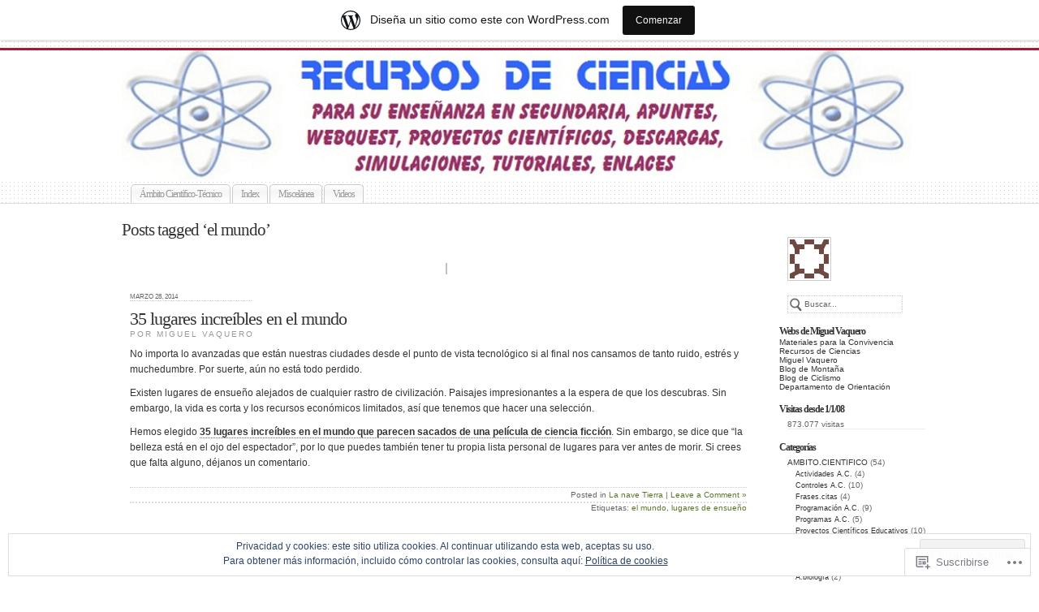

--- FILE ---
content_type: text/html; charset=UTF-8
request_url: https://deciencias.wordpress.com/tag/el-mundo/
body_size: 22774
content:
<!DOCTYPE html PUBLIC "-//W3C//DTD XHTML 1.0 Transitional//EN" "http://www.w3.org/TR/xhtml1/DTD/xhtml1-transitional.dtd">
<html xmlns="http://www.w3.org/1999/xhtml" lang="es">
	<head profile="http://gmpg.org/xfn/11">
		<meta http-equiv="Content-Type" content="text/html; charset=UTF-8" />
		<meta name="description" content="" />
		<title>el mundo | Recursos Enseñanza Ciencias</title>
		<link rel="pingback" href="https://deciencias.wordpress.com/xmlrpc.php" />
		<link rel="shortcut icon" href="https://s0.wp.com/wp-content/themes/pub/under-the-influence/images/favicon.ico?m=1276191855i" />
		<link rel="apple-touch-icon" href="https://s0.wp.com/wp-content/themes/pub/under-the-influence/images/iphone.png?m=1391152429i" />
		<!--[if IE 8]>
		<style type="text/css">
			.entry img.size-full,
			.entry img.size-large,
			.entry img.size-medium {
				width: auto;
			}
		</style>
		<![endif]-->
		<!--[if lte IE 7]>
		<style type="text/css">
			/* these had been applied using CSS hacks in the main stylesheet. I moved them
			to this conditional comment - kjacobson */
			.alignleft img, .alignright img {
				min-width: 150px;
			}
			.gallery-item {
				min-width: 150px;
			}
		</style>
		<![endif]-->
		<!--[if lte IE 6]>
		<style type="text/css">
			/* box-model fix. side bar is floated right and this was falling below it, not beside it, in IE6 */
			.singlepage .page {
				width: 768px;
			}
			/* IE6 can't handle the transparency in these PNGs (and filter: wasn't effective), so load GIFs instead and suffer
			slight jaggies */
			.corner_tr { right: -7px; }
			.corner_tl, .corner_tr {
				background-image: url(https://s0.wp.com/wp-content/themes/pub/under-the-influence/images/kreis_voll.gif);
			}
			.corner_br { right: -1px; }
			.corner_br, .corner_bl {
				background-image: url(https://s0.wp.com/wp-content/themes/pub/under-the-influence/images/kreis.gif);
				bottom: -2px;
			}
			/* trigger hasLayout on decorative lines */
			#footer .line {
				height: 1%;
			}
		</style>
		<![endif]-->
				<meta name='robots' content='max-image-preview:large' />
<link rel='dns-prefetch' href='//s0.wp.com' />
<link rel='dns-prefetch' href='//af.pubmine.com' />
<link rel="alternate" type="application/rss+xml" title="Recursos Enseñanza Ciencias &raquo; Feed" href="https://deciencias.wordpress.com/feed/" />
<link rel="alternate" type="application/rss+xml" title="Recursos Enseñanza Ciencias &raquo; Feed de los comentarios" href="https://deciencias.wordpress.com/comments/feed/" />
<link rel="alternate" type="application/rss+xml" title="Recursos Enseñanza Ciencias &raquo; Etiqueta el mundo del feed" href="https://deciencias.wordpress.com/tag/el-mundo/feed/" />
	<script type="text/javascript">
		/* <![CDATA[ */
		function addLoadEvent(func) {
			var oldonload = window.onload;
			if (typeof window.onload != 'function') {
				window.onload = func;
			} else {
				window.onload = function () {
					oldonload();
					func();
				}
			}
		}
		/* ]]> */
	</script>
	<link crossorigin='anonymous' rel='stylesheet' id='all-css-0-1' href='/_static/??/wp-content/mu-plugins/widgets/eu-cookie-law/templates/style.css,/wp-content/blog-plugins/marketing-bar/css/marketing-bar.css?m=1761640963j&cssminify=yes' type='text/css' media='all' />
<style id='wp-emoji-styles-inline-css'>

	img.wp-smiley, img.emoji {
		display: inline !important;
		border: none !important;
		box-shadow: none !important;
		height: 1em !important;
		width: 1em !important;
		margin: 0 0.07em !important;
		vertical-align: -0.1em !important;
		background: none !important;
		padding: 0 !important;
	}
/*# sourceURL=wp-emoji-styles-inline-css */
</style>
<link crossorigin='anonymous' rel='stylesheet' id='all-css-2-1' href='/wp-content/plugins/gutenberg-core/v22.2.0/build/styles/block-library/style.css?m=1764855221i&cssminify=yes' type='text/css' media='all' />
<style id='wp-block-library-inline-css'>
.has-text-align-justify {
	text-align:justify;
}
.has-text-align-justify{text-align:justify;}

/*# sourceURL=wp-block-library-inline-css */
</style><style id='global-styles-inline-css'>
:root{--wp--preset--aspect-ratio--square: 1;--wp--preset--aspect-ratio--4-3: 4/3;--wp--preset--aspect-ratio--3-4: 3/4;--wp--preset--aspect-ratio--3-2: 3/2;--wp--preset--aspect-ratio--2-3: 2/3;--wp--preset--aspect-ratio--16-9: 16/9;--wp--preset--aspect-ratio--9-16: 9/16;--wp--preset--color--black: #000000;--wp--preset--color--cyan-bluish-gray: #abb8c3;--wp--preset--color--white: #ffffff;--wp--preset--color--pale-pink: #f78da7;--wp--preset--color--vivid-red: #cf2e2e;--wp--preset--color--luminous-vivid-orange: #ff6900;--wp--preset--color--luminous-vivid-amber: #fcb900;--wp--preset--color--light-green-cyan: #7bdcb5;--wp--preset--color--vivid-green-cyan: #00d084;--wp--preset--color--pale-cyan-blue: #8ed1fc;--wp--preset--color--vivid-cyan-blue: #0693e3;--wp--preset--color--vivid-purple: #9b51e0;--wp--preset--gradient--vivid-cyan-blue-to-vivid-purple: linear-gradient(135deg,rgb(6,147,227) 0%,rgb(155,81,224) 100%);--wp--preset--gradient--light-green-cyan-to-vivid-green-cyan: linear-gradient(135deg,rgb(122,220,180) 0%,rgb(0,208,130) 100%);--wp--preset--gradient--luminous-vivid-amber-to-luminous-vivid-orange: linear-gradient(135deg,rgb(252,185,0) 0%,rgb(255,105,0) 100%);--wp--preset--gradient--luminous-vivid-orange-to-vivid-red: linear-gradient(135deg,rgb(255,105,0) 0%,rgb(207,46,46) 100%);--wp--preset--gradient--very-light-gray-to-cyan-bluish-gray: linear-gradient(135deg,rgb(238,238,238) 0%,rgb(169,184,195) 100%);--wp--preset--gradient--cool-to-warm-spectrum: linear-gradient(135deg,rgb(74,234,220) 0%,rgb(151,120,209) 20%,rgb(207,42,186) 40%,rgb(238,44,130) 60%,rgb(251,105,98) 80%,rgb(254,248,76) 100%);--wp--preset--gradient--blush-light-purple: linear-gradient(135deg,rgb(255,206,236) 0%,rgb(152,150,240) 100%);--wp--preset--gradient--blush-bordeaux: linear-gradient(135deg,rgb(254,205,165) 0%,rgb(254,45,45) 50%,rgb(107,0,62) 100%);--wp--preset--gradient--luminous-dusk: linear-gradient(135deg,rgb(255,203,112) 0%,rgb(199,81,192) 50%,rgb(65,88,208) 100%);--wp--preset--gradient--pale-ocean: linear-gradient(135deg,rgb(255,245,203) 0%,rgb(182,227,212) 50%,rgb(51,167,181) 100%);--wp--preset--gradient--electric-grass: linear-gradient(135deg,rgb(202,248,128) 0%,rgb(113,206,126) 100%);--wp--preset--gradient--midnight: linear-gradient(135deg,rgb(2,3,129) 0%,rgb(40,116,252) 100%);--wp--preset--font-size--small: 13px;--wp--preset--font-size--medium: 20px;--wp--preset--font-size--large: 36px;--wp--preset--font-size--x-large: 42px;--wp--preset--font-family--albert-sans: 'Albert Sans', sans-serif;--wp--preset--font-family--alegreya: Alegreya, serif;--wp--preset--font-family--arvo: Arvo, serif;--wp--preset--font-family--bodoni-moda: 'Bodoni Moda', serif;--wp--preset--font-family--bricolage-grotesque: 'Bricolage Grotesque', sans-serif;--wp--preset--font-family--cabin: Cabin, sans-serif;--wp--preset--font-family--chivo: Chivo, sans-serif;--wp--preset--font-family--commissioner: Commissioner, sans-serif;--wp--preset--font-family--cormorant: Cormorant, serif;--wp--preset--font-family--courier-prime: 'Courier Prime', monospace;--wp--preset--font-family--crimson-pro: 'Crimson Pro', serif;--wp--preset--font-family--dm-mono: 'DM Mono', monospace;--wp--preset--font-family--dm-sans: 'DM Sans', sans-serif;--wp--preset--font-family--dm-serif-display: 'DM Serif Display', serif;--wp--preset--font-family--domine: Domine, serif;--wp--preset--font-family--eb-garamond: 'EB Garamond', serif;--wp--preset--font-family--epilogue: Epilogue, sans-serif;--wp--preset--font-family--fahkwang: Fahkwang, sans-serif;--wp--preset--font-family--figtree: Figtree, sans-serif;--wp--preset--font-family--fira-sans: 'Fira Sans', sans-serif;--wp--preset--font-family--fjalla-one: 'Fjalla One', sans-serif;--wp--preset--font-family--fraunces: Fraunces, serif;--wp--preset--font-family--gabarito: Gabarito, system-ui;--wp--preset--font-family--ibm-plex-mono: 'IBM Plex Mono', monospace;--wp--preset--font-family--ibm-plex-sans: 'IBM Plex Sans', sans-serif;--wp--preset--font-family--ibarra-real-nova: 'Ibarra Real Nova', serif;--wp--preset--font-family--instrument-serif: 'Instrument Serif', serif;--wp--preset--font-family--inter: Inter, sans-serif;--wp--preset--font-family--josefin-sans: 'Josefin Sans', sans-serif;--wp--preset--font-family--jost: Jost, sans-serif;--wp--preset--font-family--libre-baskerville: 'Libre Baskerville', serif;--wp--preset--font-family--libre-franklin: 'Libre Franklin', sans-serif;--wp--preset--font-family--literata: Literata, serif;--wp--preset--font-family--lora: Lora, serif;--wp--preset--font-family--merriweather: Merriweather, serif;--wp--preset--font-family--montserrat: Montserrat, sans-serif;--wp--preset--font-family--newsreader: Newsreader, serif;--wp--preset--font-family--noto-sans-mono: 'Noto Sans Mono', sans-serif;--wp--preset--font-family--nunito: Nunito, sans-serif;--wp--preset--font-family--open-sans: 'Open Sans', sans-serif;--wp--preset--font-family--overpass: Overpass, sans-serif;--wp--preset--font-family--pt-serif: 'PT Serif', serif;--wp--preset--font-family--petrona: Petrona, serif;--wp--preset--font-family--piazzolla: Piazzolla, serif;--wp--preset--font-family--playfair-display: 'Playfair Display', serif;--wp--preset--font-family--plus-jakarta-sans: 'Plus Jakarta Sans', sans-serif;--wp--preset--font-family--poppins: Poppins, sans-serif;--wp--preset--font-family--raleway: Raleway, sans-serif;--wp--preset--font-family--roboto: Roboto, sans-serif;--wp--preset--font-family--roboto-slab: 'Roboto Slab', serif;--wp--preset--font-family--rubik: Rubik, sans-serif;--wp--preset--font-family--rufina: Rufina, serif;--wp--preset--font-family--sora: Sora, sans-serif;--wp--preset--font-family--source-sans-3: 'Source Sans 3', sans-serif;--wp--preset--font-family--source-serif-4: 'Source Serif 4', serif;--wp--preset--font-family--space-mono: 'Space Mono', monospace;--wp--preset--font-family--syne: Syne, sans-serif;--wp--preset--font-family--texturina: Texturina, serif;--wp--preset--font-family--urbanist: Urbanist, sans-serif;--wp--preset--font-family--work-sans: 'Work Sans', sans-serif;--wp--preset--spacing--20: 0.44rem;--wp--preset--spacing--30: 0.67rem;--wp--preset--spacing--40: 1rem;--wp--preset--spacing--50: 1.5rem;--wp--preset--spacing--60: 2.25rem;--wp--preset--spacing--70: 3.38rem;--wp--preset--spacing--80: 5.06rem;--wp--preset--shadow--natural: 6px 6px 9px rgba(0, 0, 0, 0.2);--wp--preset--shadow--deep: 12px 12px 50px rgba(0, 0, 0, 0.4);--wp--preset--shadow--sharp: 6px 6px 0px rgba(0, 0, 0, 0.2);--wp--preset--shadow--outlined: 6px 6px 0px -3px rgb(255, 255, 255), 6px 6px rgb(0, 0, 0);--wp--preset--shadow--crisp: 6px 6px 0px rgb(0, 0, 0);}:where(.is-layout-flex){gap: 0.5em;}:where(.is-layout-grid){gap: 0.5em;}body .is-layout-flex{display: flex;}.is-layout-flex{flex-wrap: wrap;align-items: center;}.is-layout-flex > :is(*, div){margin: 0;}body .is-layout-grid{display: grid;}.is-layout-grid > :is(*, div){margin: 0;}:where(.wp-block-columns.is-layout-flex){gap: 2em;}:where(.wp-block-columns.is-layout-grid){gap: 2em;}:where(.wp-block-post-template.is-layout-flex){gap: 1.25em;}:where(.wp-block-post-template.is-layout-grid){gap: 1.25em;}.has-black-color{color: var(--wp--preset--color--black) !important;}.has-cyan-bluish-gray-color{color: var(--wp--preset--color--cyan-bluish-gray) !important;}.has-white-color{color: var(--wp--preset--color--white) !important;}.has-pale-pink-color{color: var(--wp--preset--color--pale-pink) !important;}.has-vivid-red-color{color: var(--wp--preset--color--vivid-red) !important;}.has-luminous-vivid-orange-color{color: var(--wp--preset--color--luminous-vivid-orange) !important;}.has-luminous-vivid-amber-color{color: var(--wp--preset--color--luminous-vivid-amber) !important;}.has-light-green-cyan-color{color: var(--wp--preset--color--light-green-cyan) !important;}.has-vivid-green-cyan-color{color: var(--wp--preset--color--vivid-green-cyan) !important;}.has-pale-cyan-blue-color{color: var(--wp--preset--color--pale-cyan-blue) !important;}.has-vivid-cyan-blue-color{color: var(--wp--preset--color--vivid-cyan-blue) !important;}.has-vivid-purple-color{color: var(--wp--preset--color--vivid-purple) !important;}.has-black-background-color{background-color: var(--wp--preset--color--black) !important;}.has-cyan-bluish-gray-background-color{background-color: var(--wp--preset--color--cyan-bluish-gray) !important;}.has-white-background-color{background-color: var(--wp--preset--color--white) !important;}.has-pale-pink-background-color{background-color: var(--wp--preset--color--pale-pink) !important;}.has-vivid-red-background-color{background-color: var(--wp--preset--color--vivid-red) !important;}.has-luminous-vivid-orange-background-color{background-color: var(--wp--preset--color--luminous-vivid-orange) !important;}.has-luminous-vivid-amber-background-color{background-color: var(--wp--preset--color--luminous-vivid-amber) !important;}.has-light-green-cyan-background-color{background-color: var(--wp--preset--color--light-green-cyan) !important;}.has-vivid-green-cyan-background-color{background-color: var(--wp--preset--color--vivid-green-cyan) !important;}.has-pale-cyan-blue-background-color{background-color: var(--wp--preset--color--pale-cyan-blue) !important;}.has-vivid-cyan-blue-background-color{background-color: var(--wp--preset--color--vivid-cyan-blue) !important;}.has-vivid-purple-background-color{background-color: var(--wp--preset--color--vivid-purple) !important;}.has-black-border-color{border-color: var(--wp--preset--color--black) !important;}.has-cyan-bluish-gray-border-color{border-color: var(--wp--preset--color--cyan-bluish-gray) !important;}.has-white-border-color{border-color: var(--wp--preset--color--white) !important;}.has-pale-pink-border-color{border-color: var(--wp--preset--color--pale-pink) !important;}.has-vivid-red-border-color{border-color: var(--wp--preset--color--vivid-red) !important;}.has-luminous-vivid-orange-border-color{border-color: var(--wp--preset--color--luminous-vivid-orange) !important;}.has-luminous-vivid-amber-border-color{border-color: var(--wp--preset--color--luminous-vivid-amber) !important;}.has-light-green-cyan-border-color{border-color: var(--wp--preset--color--light-green-cyan) !important;}.has-vivid-green-cyan-border-color{border-color: var(--wp--preset--color--vivid-green-cyan) !important;}.has-pale-cyan-blue-border-color{border-color: var(--wp--preset--color--pale-cyan-blue) !important;}.has-vivid-cyan-blue-border-color{border-color: var(--wp--preset--color--vivid-cyan-blue) !important;}.has-vivid-purple-border-color{border-color: var(--wp--preset--color--vivid-purple) !important;}.has-vivid-cyan-blue-to-vivid-purple-gradient-background{background: var(--wp--preset--gradient--vivid-cyan-blue-to-vivid-purple) !important;}.has-light-green-cyan-to-vivid-green-cyan-gradient-background{background: var(--wp--preset--gradient--light-green-cyan-to-vivid-green-cyan) !important;}.has-luminous-vivid-amber-to-luminous-vivid-orange-gradient-background{background: var(--wp--preset--gradient--luminous-vivid-amber-to-luminous-vivid-orange) !important;}.has-luminous-vivid-orange-to-vivid-red-gradient-background{background: var(--wp--preset--gradient--luminous-vivid-orange-to-vivid-red) !important;}.has-very-light-gray-to-cyan-bluish-gray-gradient-background{background: var(--wp--preset--gradient--very-light-gray-to-cyan-bluish-gray) !important;}.has-cool-to-warm-spectrum-gradient-background{background: var(--wp--preset--gradient--cool-to-warm-spectrum) !important;}.has-blush-light-purple-gradient-background{background: var(--wp--preset--gradient--blush-light-purple) !important;}.has-blush-bordeaux-gradient-background{background: var(--wp--preset--gradient--blush-bordeaux) !important;}.has-luminous-dusk-gradient-background{background: var(--wp--preset--gradient--luminous-dusk) !important;}.has-pale-ocean-gradient-background{background: var(--wp--preset--gradient--pale-ocean) !important;}.has-electric-grass-gradient-background{background: var(--wp--preset--gradient--electric-grass) !important;}.has-midnight-gradient-background{background: var(--wp--preset--gradient--midnight) !important;}.has-small-font-size{font-size: var(--wp--preset--font-size--small) !important;}.has-medium-font-size{font-size: var(--wp--preset--font-size--medium) !important;}.has-large-font-size{font-size: var(--wp--preset--font-size--large) !important;}.has-x-large-font-size{font-size: var(--wp--preset--font-size--x-large) !important;}.has-albert-sans-font-family{font-family: var(--wp--preset--font-family--albert-sans) !important;}.has-alegreya-font-family{font-family: var(--wp--preset--font-family--alegreya) !important;}.has-arvo-font-family{font-family: var(--wp--preset--font-family--arvo) !important;}.has-bodoni-moda-font-family{font-family: var(--wp--preset--font-family--bodoni-moda) !important;}.has-bricolage-grotesque-font-family{font-family: var(--wp--preset--font-family--bricolage-grotesque) !important;}.has-cabin-font-family{font-family: var(--wp--preset--font-family--cabin) !important;}.has-chivo-font-family{font-family: var(--wp--preset--font-family--chivo) !important;}.has-commissioner-font-family{font-family: var(--wp--preset--font-family--commissioner) !important;}.has-cormorant-font-family{font-family: var(--wp--preset--font-family--cormorant) !important;}.has-courier-prime-font-family{font-family: var(--wp--preset--font-family--courier-prime) !important;}.has-crimson-pro-font-family{font-family: var(--wp--preset--font-family--crimson-pro) !important;}.has-dm-mono-font-family{font-family: var(--wp--preset--font-family--dm-mono) !important;}.has-dm-sans-font-family{font-family: var(--wp--preset--font-family--dm-sans) !important;}.has-dm-serif-display-font-family{font-family: var(--wp--preset--font-family--dm-serif-display) !important;}.has-domine-font-family{font-family: var(--wp--preset--font-family--domine) !important;}.has-eb-garamond-font-family{font-family: var(--wp--preset--font-family--eb-garamond) !important;}.has-epilogue-font-family{font-family: var(--wp--preset--font-family--epilogue) !important;}.has-fahkwang-font-family{font-family: var(--wp--preset--font-family--fahkwang) !important;}.has-figtree-font-family{font-family: var(--wp--preset--font-family--figtree) !important;}.has-fira-sans-font-family{font-family: var(--wp--preset--font-family--fira-sans) !important;}.has-fjalla-one-font-family{font-family: var(--wp--preset--font-family--fjalla-one) !important;}.has-fraunces-font-family{font-family: var(--wp--preset--font-family--fraunces) !important;}.has-gabarito-font-family{font-family: var(--wp--preset--font-family--gabarito) !important;}.has-ibm-plex-mono-font-family{font-family: var(--wp--preset--font-family--ibm-plex-mono) !important;}.has-ibm-plex-sans-font-family{font-family: var(--wp--preset--font-family--ibm-plex-sans) !important;}.has-ibarra-real-nova-font-family{font-family: var(--wp--preset--font-family--ibarra-real-nova) !important;}.has-instrument-serif-font-family{font-family: var(--wp--preset--font-family--instrument-serif) !important;}.has-inter-font-family{font-family: var(--wp--preset--font-family--inter) !important;}.has-josefin-sans-font-family{font-family: var(--wp--preset--font-family--josefin-sans) !important;}.has-jost-font-family{font-family: var(--wp--preset--font-family--jost) !important;}.has-libre-baskerville-font-family{font-family: var(--wp--preset--font-family--libre-baskerville) !important;}.has-libre-franklin-font-family{font-family: var(--wp--preset--font-family--libre-franklin) !important;}.has-literata-font-family{font-family: var(--wp--preset--font-family--literata) !important;}.has-lora-font-family{font-family: var(--wp--preset--font-family--lora) !important;}.has-merriweather-font-family{font-family: var(--wp--preset--font-family--merriweather) !important;}.has-montserrat-font-family{font-family: var(--wp--preset--font-family--montserrat) !important;}.has-newsreader-font-family{font-family: var(--wp--preset--font-family--newsreader) !important;}.has-noto-sans-mono-font-family{font-family: var(--wp--preset--font-family--noto-sans-mono) !important;}.has-nunito-font-family{font-family: var(--wp--preset--font-family--nunito) !important;}.has-open-sans-font-family{font-family: var(--wp--preset--font-family--open-sans) !important;}.has-overpass-font-family{font-family: var(--wp--preset--font-family--overpass) !important;}.has-pt-serif-font-family{font-family: var(--wp--preset--font-family--pt-serif) !important;}.has-petrona-font-family{font-family: var(--wp--preset--font-family--petrona) !important;}.has-piazzolla-font-family{font-family: var(--wp--preset--font-family--piazzolla) !important;}.has-playfair-display-font-family{font-family: var(--wp--preset--font-family--playfair-display) !important;}.has-plus-jakarta-sans-font-family{font-family: var(--wp--preset--font-family--plus-jakarta-sans) !important;}.has-poppins-font-family{font-family: var(--wp--preset--font-family--poppins) !important;}.has-raleway-font-family{font-family: var(--wp--preset--font-family--raleway) !important;}.has-roboto-font-family{font-family: var(--wp--preset--font-family--roboto) !important;}.has-roboto-slab-font-family{font-family: var(--wp--preset--font-family--roboto-slab) !important;}.has-rubik-font-family{font-family: var(--wp--preset--font-family--rubik) !important;}.has-rufina-font-family{font-family: var(--wp--preset--font-family--rufina) !important;}.has-sora-font-family{font-family: var(--wp--preset--font-family--sora) !important;}.has-source-sans-3-font-family{font-family: var(--wp--preset--font-family--source-sans-3) !important;}.has-source-serif-4-font-family{font-family: var(--wp--preset--font-family--source-serif-4) !important;}.has-space-mono-font-family{font-family: var(--wp--preset--font-family--space-mono) !important;}.has-syne-font-family{font-family: var(--wp--preset--font-family--syne) !important;}.has-texturina-font-family{font-family: var(--wp--preset--font-family--texturina) !important;}.has-urbanist-font-family{font-family: var(--wp--preset--font-family--urbanist) !important;}.has-work-sans-font-family{font-family: var(--wp--preset--font-family--work-sans) !important;}
/*# sourceURL=global-styles-inline-css */
</style>

<style id='classic-theme-styles-inline-css'>
/*! This file is auto-generated */
.wp-block-button__link{color:#fff;background-color:#32373c;border-radius:9999px;box-shadow:none;text-decoration:none;padding:calc(.667em + 2px) calc(1.333em + 2px);font-size:1.125em}.wp-block-file__button{background:#32373c;color:#fff;text-decoration:none}
/*# sourceURL=/wp-includes/css/classic-themes.min.css */
</style>
<link crossorigin='anonymous' rel='stylesheet' id='all-css-4-1' href='/_static/??-eJyFkN1OA0EIhV9Ilmy70fai6bPsztIRnb8MTLe+vaxGqzFZbwiQ83EAXAq4nJSSYgnNcxJ0eQrZvQruuv7Q9SAcSyCodO0GnFn0WwGib4E6J/KAPwbFBvdZlawfy6irItLMIwWKJtvCFp49qeHylYPSbRspZgPTVCqJgMXILYI+m5f84T7bWNqELc1UVx1wuoRGyRH+e1Yle4C31H+seC+3IE8Z7G2jck6/CriEkeuKnuOpfxr6x+N+Pxxe3gG1G5mf&cssminify=yes' type='text/css' media='all' />
<style id='jetpack-global-styles-frontend-style-inline-css'>
:root { --font-headings: unset; --font-base: unset; --font-headings-default: -apple-system,BlinkMacSystemFont,"Segoe UI",Roboto,Oxygen-Sans,Ubuntu,Cantarell,"Helvetica Neue",sans-serif; --font-base-default: -apple-system,BlinkMacSystemFont,"Segoe UI",Roboto,Oxygen-Sans,Ubuntu,Cantarell,"Helvetica Neue",sans-serif;}
/*# sourceURL=jetpack-global-styles-frontend-style-inline-css */
</style>
<link crossorigin='anonymous' rel='stylesheet' id='all-css-6-1' href='/wp-content/themes/h4/global.css?m=1420737423i&cssminify=yes' type='text/css' media='all' />
<script type="text/javascript" id="wpcom-actionbar-placeholder-js-extra">
/* <![CDATA[ */
var actionbardata = {"siteID":"2563342","postID":"0","siteURL":"https://deciencias.wordpress.com","xhrURL":"https://deciencias.wordpress.com/wp-admin/admin-ajax.php","nonce":"30ea88af6d","isLoggedIn":"","statusMessage":"","subsEmailDefault":"instantly","proxyScriptUrl":"https://s0.wp.com/wp-content/js/wpcom-proxy-request.js?m=1513050504i&amp;ver=20211021","i18n":{"followedText":"Las nuevas entradas de este sitio aparecer\u00e1n ahora en tu \u003Ca href=\"https://wordpress.com/reader\"\u003ELector\u003C/a\u003E","foldBar":"Contraer esta barra","unfoldBar":"Expandir esta barra","shortLinkCopied":"El enlace corto se ha copiado al portapapeles."}};
//# sourceURL=wpcom-actionbar-placeholder-js-extra
/* ]]> */
</script>
<script type="text/javascript" id="jetpack-mu-wpcom-settings-js-before">
/* <![CDATA[ */
var JETPACK_MU_WPCOM_SETTINGS = {"assetsUrl":"https://s0.wp.com/wp-content/mu-plugins/jetpack-mu-wpcom-plugin/moon/jetpack_vendor/automattic/jetpack-mu-wpcom/src/build/"};
//# sourceURL=jetpack-mu-wpcom-settings-js-before
/* ]]> */
</script>
<script crossorigin='anonymous' type='text/javascript'  src='/_static/??-eJyFjs0OwiAQhF/ILbXGv4PxWVpYEQILLmDt2wtRE+PF0yQ7M9+OmCPIQBkpC5sEuwyRw2PpbFqJ6hmSrihMzbS3gry8pfOG/obAG81jxu/w51u+oq+VWCZRSCFDPVTSxRUkiQ01cZgT8m9xckFDdEUbSmIOrEaVQLoxpdcC6aO4D02AAoFWsSHO/rTeD/120+8OR/sE+bla2g=='></script>
<script type="text/javascript" id="rlt-proxy-js-after">
/* <![CDATA[ */
	rltInitialize( {"token":null,"iframeOrigins":["https:\/\/widgets.wp.com"]} );
//# sourceURL=rlt-proxy-js-after
/* ]]> */
</script>
<link rel="EditURI" type="application/rsd+xml" title="RSD" href="https://deciencias.wordpress.com/xmlrpc.php?rsd" />
<meta name="generator" content="WordPress.com" />

<!-- Jetpack Open Graph Tags -->
<meta property="og:type" content="website" />
<meta property="og:title" content="el mundo &#8211; Recursos Enseñanza Ciencias" />
<meta property="og:url" content="https://deciencias.wordpress.com/tag/el-mundo/" />
<meta property="og:site_name" content="Recursos Enseñanza Ciencias" />
<meta property="og:image" content="https://deciencias.wordpress.com/wp-content/uploads/2024/12/cropped-ciencias-logo-2.png?w=200" />
<meta property="og:image:width" content="200" />
<meta property="og:image:height" content="200" />
<meta property="og:image:alt" content="" />
<meta property="og:locale" content="es_ES" />
<meta property="fb:app_id" content="249643311490" />
<meta name="twitter:creator" content="@Mikonos55" />

<!-- End Jetpack Open Graph Tags -->
<link rel='openid.server' href='https://deciencias.wordpress.com/?openidserver=1' />
<link rel='openid.delegate' href='https://deciencias.wordpress.com/' />
<link rel="search" type="application/opensearchdescription+xml" href="https://deciencias.wordpress.com/osd.xml" title="Recursos Enseñanza Ciencias" />
<link rel="search" type="application/opensearchdescription+xml" href="https://s1.wp.com/opensearch.xml" title="WordPress.com" />
		<style id="wpcom-hotfix-masterbar-style">
			@media screen and (min-width: 783px) {
				#wpadminbar .quicklinks li#wp-admin-bar-my-account.with-avatar > a img {
					margin-top: 5px;
				}
			}
		</style>
				<style type="text/css">
			.recentcomments a {
				display: inline !important;
				padding: 0 !important;
				margin: 0 !important;
			}

			table.recentcommentsavatartop img.avatar, table.recentcommentsavatarend img.avatar {
				border: 0px;
				margin: 0;
			}

			table.recentcommentsavatartop a, table.recentcommentsavatarend a {
				border: 0px !important;
				background-color: transparent !important;
			}

			td.recentcommentsavatarend, td.recentcommentsavatartop {
				padding: 0px 0px 1px 0px;
				margin: 0px;
			}

			td.recentcommentstextend {
				border: none !important;
				padding: 0px 0px 2px 10px;
			}

			.rtl td.recentcommentstextend {
				padding: 0px 10px 2px 0px;
			}

			td.recentcommentstexttop {
				border: none;
				padding: 0px 0px 0px 10px;
			}

			.rtl td.recentcommentstexttop {
				padding: 0px 10px 0px 0px;
			}
		</style>
		<style type="text/css">
		#header {
		background: url(https://deciencias.wordpress.com/wp-content/uploads/2010/07/cabecera_deciencias-980x180.jpg) no-repeat center;
		width: 980px;
		height: 140px;
	}
			#header {
		padding-top: 0;
	}
	.rtl #header h1 {
		direction: ltr;
	}
	#header h1 {
		padding-top: 0;
		text-indent: -9999px;
	}
	#header .description {
		display: none;
	}
	#header h1 a {
		display: block;
		width: 980px;
		height: 180px;
		padding-top: 0 !important;
	}
		</style><script type="text/javascript">
/* <![CDATA[ */
var wa_client = {}; wa_client.cmd = []; wa_client.config = { 'blog_id': 2563342, 'blog_language': 'es', 'is_wordads': false, 'hosting_type': 0, 'afp_account_id': null, 'afp_host_id': 5038568878849053, 'theme': 'pub/under-the-influence', '_': { 'title': 'Anuncio publicitario', 'privacy_settings': 'Ajustes de privacidad' }, 'formats': [ 'belowpost', 'bottom_sticky', 'sidebar_sticky_right', 'sidebar', 'gutenberg_rectangle', 'gutenberg_leaderboard', 'gutenberg_mobile_leaderboard', 'gutenberg_skyscraper' ] };
/* ]]> */
</script>
		<script type="text/javascript">

			window.doNotSellCallback = function() {

				var linkElements = [
					'a[href="https://wordpress.com/?ref=footer_blog"]',
					'a[href="https://wordpress.com/?ref=footer_website"]',
					'a[href="https://wordpress.com/?ref=vertical_footer"]',
					'a[href^="https://wordpress.com/?ref=footer_segment_"]',
				].join(',');

				var dnsLink = document.createElement( 'a' );
				dnsLink.href = 'https://wordpress.com/es/advertising-program-optout/';
				dnsLink.classList.add( 'do-not-sell-link' );
				dnsLink.rel = 'nofollow';
				dnsLink.style.marginLeft = '0.5em';
				dnsLink.textContent = 'No vendas ni compartas mi información personal';

				var creditLinks = document.querySelectorAll( linkElements );

				if ( 0 === creditLinks.length ) {
					return false;
				}

				Array.prototype.forEach.call( creditLinks, function( el ) {
					el.insertAdjacentElement( 'afterend', dnsLink );
				});

				return true;
			};

		</script>
		<link rel="icon" href="https://deciencias.wordpress.com/wp-content/uploads/2024/12/cropped-ciencias-logo-2.png?w=32" sizes="32x32" />
<link rel="icon" href="https://deciencias.wordpress.com/wp-content/uploads/2024/12/cropped-ciencias-logo-2.png?w=192" sizes="192x192" />
<link rel="apple-touch-icon" href="https://deciencias.wordpress.com/wp-content/uploads/2024/12/cropped-ciencias-logo-2.png?w=180" />
<meta name="msapplication-TileImage" content="https://deciencias.wordpress.com/wp-content/uploads/2024/12/cropped-ciencias-logo-2.png?w=200" />
<script type="text/javascript">
	window.google_analytics_uacct = "UA-52447-2";
</script>

<script type="text/javascript">
	var _gaq = _gaq || [];
	_gaq.push(['_setAccount', 'UA-52447-2']);
	_gaq.push(['_gat._anonymizeIp']);
	_gaq.push(['_setDomainName', 'wordpress.com']);
	_gaq.push(['_initData']);
	_gaq.push(['_trackPageview']);

	(function() {
		var ga = document.createElement('script'); ga.type = 'text/javascript'; ga.async = true;
		ga.src = ('https:' == document.location.protocol ? 'https://ssl' : 'http://www') + '.google-analytics.com/ga.js';
		(document.getElementsByTagName('head')[0] || document.getElementsByTagName('body')[0]).appendChild(ga);
	})();
</script>
			<link rel="stylesheet" href="https://deciencias.wordpress.com/?css=css" type="text/css" media="screen"/>
	<link crossorigin='anonymous' rel='stylesheet' id='all-css-0-3' href='/_static/??-eJxtjNEKwjAMRX/ILsyhwwfxU2RLS81ck9Ik7Pen4IOCb+fAuRe2GlDYEhsUD3X1TKywUczJFCa3h7SQG8Vv7lD1AP+nS7I64fPjUEQY7sQIs9MaQX1WbFSN5BX/WFeI38+3cu3H03AZz0N/XHaygTyC&cssminify=yes' type='text/css' media='all' />
</head>
	<body class="archive tag tag-el-mundo tag-10988 wp-theme-pubunder-the-influence customizer-styles-applied jetpack-reblog-enabled has-marketing-bar has-marketing-bar-theme-under-the-influence">
		<div class="ornament"></div>
		<div id="page">
			<div id="header">
								<h1>
					<a href="https://deciencias.wordpress.com/">
						Recursos Enseñanza Ciencias					</a>
				</h1>
						<p class="description">
							</p>
					</div><!--#header-->

		<div id="navigation">
				<ul class="menu">
		<li class="page_item page-item-13"><a href="https://deciencias.wordpress.com/ambito/">Ámbito Científico-Técnico</a></li>
<li class="page_item page-item-157"><a href="https://deciencias.wordpress.com/">Index</a></li>
<li class="page_item page-item-30"><a href="https://deciencias.wordpress.com/miscelanea/">Miscelánea</a></li>
<li class="page_item page-item-44"><a href="https://deciencias.wordpress.com/videos/">Videos</a></li>
	</ul>
		</div>
<div id="content_container">
	<div id="sidebar">
	<ul>
		<li id="author_grid-2" class="widget widget_author_grid"><h2></h2><ul><li><a href="https://deciencias.wordpress.com/author/deciencias/"> <img referrerpolicy="no-referrer" alt='Avatar de Miguel Vaquero' src='https://1.gravatar.com/avatar/de554ad22c2d0133066ff4a2271bb47608926b40645ef97aafda0a7fdb078e05?s=48&#038;d=identicon&#038;r=G' srcset='https://1.gravatar.com/avatar/de554ad22c2d0133066ff4a2271bb47608926b40645ef97aafda0a7fdb078e05?s=48&#038;d=identicon&#038;r=G 1x, https://1.gravatar.com/avatar/de554ad22c2d0133066ff4a2271bb47608926b40645ef97aafda0a7fdb078e05?s=72&#038;d=identicon&#038;r=G 1.5x, https://1.gravatar.com/avatar/de554ad22c2d0133066ff4a2271bb47608926b40645ef97aafda0a7fdb078e05?s=96&#038;d=identicon&#038;r=G 2x, https://1.gravatar.com/avatar/de554ad22c2d0133066ff4a2271bb47608926b40645ef97aafda0a7fdb078e05?s=144&#038;d=identicon&#038;r=G 3x, https://1.gravatar.com/avatar/de554ad22c2d0133066ff4a2271bb47608926b40645ef97aafda0a7fdb078e05?s=192&#038;d=identicon&#038;r=G 4x' class='avatar avatar-48' height='48' width='48' loading='lazy' decoding='async' /></a></li></ul></li><li id="search-4" class="widget widget_search"><form class="searchform" method="get" action="https://deciencias.wordpress.com/">
	<input onfocus="if(this.value==this.defaultValue) this.value='';" class="search" name="s"
		type="text" value="Buscar..." tabindex="1" />
</form><!--END #searchform--></li><li id="text-3" class="widget widget_text"><h2>Webs de Miguel Vaquero</h2>			<div class="textwidget"><a href="http://convivencia.wordpress.com/" target="_blank" rel="noopener">Materiales para la Convivencia</a><br />
<a href="https://deciencias.wordpress.com/" target="_blank" rel="noopener">Recursos de Ciencias</a><br />
<a href="https://mfvaquero.wordpress.com/" target="_blank" rel="noopener">Miguel Vaquero</a><br />
<a href="http://decumbres.wordpress.com/" target="_blank" rel="noopener">Blog de Montaña</a><br />
<a href="http://debici.wordpress.com/" target="_blank" rel="noopener">Blog de Ciclismo</a><br />
<a href="http://deorientacion.wordpress.com/" target="_blank" rel="noopener">Departamento de Orientación</a></div>
		</li><li id="blog-stats-2" class="widget widget_blog-stats"><h2>Visitas desde 1/1/08</h2>		<ul>
			<li>873.077 visitas</li>
		</ul>
		</li><li id="categories-5" class="widget widget_categories"><h2>Categorías</h2>
			<ul>
					<li class="cat-item cat-item-4243392"><a href="https://deciencias.wordpress.com/category/ambito-cientifico/">AMBITO.CIENTIFICO</a> (54)
<ul class='children'>
	<li class="cat-item cat-item-776608541"><a href="https://deciencias.wordpress.com/category/ambito-cientifico/actividades-a-c/">Actividades A.C.</a> (4)
</li>
	<li class="cat-item cat-item-776608086"><a href="https://deciencias.wordpress.com/category/ambito-cientifico/controles-a-c/">Controles A.C.</a> (10)
</li>
	<li class="cat-item cat-item-152134"><a href="https://deciencias.wordpress.com/category/ambito-cientifico/frases-citas/">Frases.citas</a> (4)
</li>
	<li class="cat-item cat-item-776614098"><a href="https://deciencias.wordpress.com/category/ambito-cientifico/programacion-a-c/">Programación A.C.</a> (9)
</li>
	<li class="cat-item cat-item-776615885"><a href="https://deciencias.wordpress.com/category/ambito-cientifico/programas-a-c/">Programas A.C.</a> (5)
</li>
	<li class="cat-item cat-item-776615884"><a href="https://deciencias.wordpress.com/category/ambito-cientifico/proyectos-cientificos-educativos/">Proyectos Científicos Educativos</a> (10)
</li>
	<li class="cat-item cat-item-776607467"><a href="https://deciencias.wordpress.com/category/ambito-cientifico/unidades-a-c/">Unidades A.C.</a> (11)
</li>
	<li class="cat-item cat-item-776609585"><a href="https://deciencias.wordpress.com/category/ambito-cientifico/unidiver81/">Unidiver81</a> (1)
</li>
</ul>
</li>
	<li class="cat-item cat-item-14576"><a href="https://deciencias.wordpress.com/category/animaciones/">ANIMACIONES</a> (13)
<ul class='children'>
	<li class="cat-item cat-item-9924504"><a href="https://deciencias.wordpress.com/category/animaciones/a-biologia/">A.biología</a> (2)
</li>
	<li class="cat-item cat-item-28609652"><a href="https://deciencias.wordpress.com/category/animaciones/a-fisica-astronomia/">A.física.astronomía</a> (1)
</li>
	<li class="cat-item cat-item-28607520"><a href="https://deciencias.wordpress.com/category/animaciones/a-mambiente/">A.mambiente</a> (8)
</li>
	<li class="cat-item cat-item-28605954"><a href="https://deciencias.wordpress.com/category/animaciones/a-matematicas/">A.matemáticas</a> (1)
</li>
	<li class="cat-item cat-item-28605936"><a href="https://deciencias.wordpress.com/category/animaciones/a-quimica/">A.química</a> (1)
</li>
</ul>
</li>
	<li class="cat-item cat-item-35581329"><a href="https://deciencias.wordpress.com/category/ciencias-naturaleza/">CIENCIAS.NATURALEZA</a> (42)
<ul class='children'>
	<li class="cat-item cat-item-37789853"><a href="https://deciencias.wordpress.com/category/ciencias-naturaleza/alimentacion-nutricion/">Alimentacion nutrición</a> (2)
</li>
	<li class="cat-item cat-item-66673534"><a href="https://deciencias.wordpress.com/category/ciencias-naturaleza/cambio-unidades/">Cambio unidades</a> (2)
</li>
	<li class="cat-item cat-item-24003152"><a href="https://deciencias.wordpress.com/category/ciencias-naturaleza/compuestos-quimicos/">Compuestos químicos</a> (2)
</li>
	<li class="cat-item cat-item-69330159"><a href="https://deciencias.wordpress.com/category/ciencias-naturaleza/dinamica-fuerzas/">Dinámica Fuerzas</a> (4)
</li>
	<li class="cat-item cat-item-76191691"><a href="https://deciencias.wordpress.com/category/ciencias-naturaleza/dinamica-movimiento/">Dinámica Movimiento</a> (7)
</li>
	<li class="cat-item cat-item-2805451"><a href="https://deciencias.wordpress.com/category/ciencias-naturaleza/disoluciones/">Disoluciones</a> (2)
</li>
	<li class="cat-item cat-item-35578"><a href="https://deciencias.wordpress.com/category/ciencias-naturaleza/educacion-sexual/">Educación sexual</a> (3)
</li>
	<li class="cat-item cat-item-69328044"><a href="https://deciencias.wordpress.com/category/ciencias-naturaleza/la-nave-tierra/">La nave Tierra</a> (1)
</li>
	<li class="cat-item cat-item-31683"><a href="https://deciencias.wordpress.com/category/ciencias-naturaleza/medio-ambiente/">Medio ambiente</a> (8)
</li>
	<li class="cat-item cat-item-10479164"><a href="https://deciencias.wordpress.com/category/ciencias-naturaleza/minerales-y-rocas/">Minerales y rocas</a> (4)
</li>
	<li class="cat-item cat-item-65492065"><a href="https://deciencias.wordpress.com/category/ciencias-naturaleza/modelo-atomico-molecular-ciencias/">Modelo atomico-molecular</a> (5)
</li>
	<li class="cat-item cat-item-1994585"><a href="https://deciencias.wordpress.com/category/ciencias-naturaleza/reacciones-quimicas/">Reacciones químicas</a> (2)
</li>
</ul>
</li>
	<li class="cat-item cat-item-19519"><a href="https://deciencias.wordpress.com/category/matematicas/">MATEMÁTICAS</a> (34)
<ul class='children'>
	<li class="cat-item cat-item-7082534"><a href="https://deciencias.wordpress.com/category/matematicas/cuerpos-geometricos/">Cuerpos geométricos</a> (6)
</li>
	<li class="cat-item cat-item-16682"><a href="https://deciencias.wordpress.com/category/matematicas/estadistica/">Estadística</a> (1)
</li>
	<li class="cat-item cat-item-995517"><a href="https://deciencias.wordpress.com/category/matematicas/fracciones/">Fracciones</a> (4)
</li>
	<li class="cat-item cat-item-61997"><a href="https://deciencias.wordpress.com/category/matematicas/funciones/">Funciones</a> (4)
</li>
	<li class="cat-item cat-item-4078926"><a href="https://deciencias.wordpress.com/category/matematicas/numeros-enteros/">Números enteros</a> (2)
</li>
	<li class="cat-item cat-item-10400601"><a href="https://deciencias.wordpress.com/category/matematicas/potencias-y-raices/">Potencias y raíces</a> (6)
</li>
	<li class="cat-item cat-item-4543250"><a href="https://deciencias.wordpress.com/category/matematicas/proporcionalidad/">Proporcionalidad</a> (3)
</li>
	<li class="cat-item cat-item-64521870"><a href="https://deciencias.wordpress.com/category/matematicas/sistemas-ecuaciones/">Sistemas ecuaciones</a> (5)
</li>
	<li class="cat-item cat-item-2841183"><a href="https://deciencias.wordpress.com/category/matematicas/videos-matematicas/">Videos</a> (3)
</li>
</ul>
</li>
	<li class="cat-item cat-item-775"><a href="https://deciencias.wordpress.com/category/noticias/">Noticias</a> (2)
<ul class='children'>
	<li class="cat-item cat-item-1081"><a href="https://deciencias.wordpress.com/category/noticias/varios/">Varios</a> (2)
</li>
</ul>
</li>
	<li class="cat-item cat-item-1"><a href="https://deciencias.wordpress.com/category/uncategorized/">Uncategorized</a> (1)
</li>
	<li class="cat-item cat-item-5291941"><a href="https://deciencias.wordpress.com/category/videos-presen/">VÍDEOS.PRESEN</a> (18)
<ul class='children'>
	<li class="cat-item cat-item-28605167"><a href="https://deciencias.wordpress.com/category/videos-presen/v-biologia/">V.biología</a> (3)
</li>
	<li class="cat-item cat-item-28610125"><a href="https://deciencias.wordpress.com/category/videos-presen/v-ecologia/">V.ecología</a> (8)
</li>
	<li class="cat-item cat-item-28605326"><a href="https://deciencias.wordpress.com/category/videos-presen/v-energias/">V.energías</a> (4)
</li>
	<li class="cat-item cat-item-28605636"><a href="https://deciencias.wordpress.com/category/videos-presen/v-genetica/">V.genética</a> (1)
</li>
	<li class="cat-item cat-item-93030919"><a href="https://deciencias.wordpress.com/category/videos-presen/v-tecnologia/">V.tecnología</a> (1)
</li>
	<li class="cat-item cat-item-28605265"><a href="https://deciencias.wordpress.com/category/videos-presen/v-zoologia/">V.zoología</a> (1)
</li>
</ul>
</li>
			</ul>

			</li><li id="archives-6" class="widget widget_archive"><h2>Archivos</h2>		<label class="screen-reader-text" for="archives-dropdown-6">Archivos</label>
		<select id="archives-dropdown-6" name="archive-dropdown">
			
			<option value="">Elegir el mes</option>
				<option value='https://deciencias.wordpress.com/2024/12/'> diciembre 2024 </option>
	<option value='https://deciencias.wordpress.com/2015/10/'> octubre 2015 </option>
	<option value='https://deciencias.wordpress.com/2015/07/'> julio 2015 </option>
	<option value='https://deciencias.wordpress.com/2015/04/'> abril 2015 </option>
	<option value='https://deciencias.wordpress.com/2014/12/'> diciembre 2014 </option>
	<option value='https://deciencias.wordpress.com/2014/07/'> julio 2014 </option>
	<option value='https://deciencias.wordpress.com/2014/03/'> marzo 2014 </option>
	<option value='https://deciencias.wordpress.com/2014/01/'> enero 2014 </option>
	<option value='https://deciencias.wordpress.com/2013/06/'> junio 2013 </option>
	<option value='https://deciencias.wordpress.com/2012/03/'> marzo 2012 </option>
	<option value='https://deciencias.wordpress.com/2012/01/'> enero 2012 </option>
	<option value='https://deciencias.wordpress.com/2011/11/'> noviembre 2011 </option>
	<option value='https://deciencias.wordpress.com/2011/10/'> octubre 2011 </option>
	<option value='https://deciencias.wordpress.com/2011/09/'> septiembre 2011 </option>
	<option value='https://deciencias.wordpress.com/2011/06/'> junio 2011 </option>
	<option value='https://deciencias.wordpress.com/2011/03/'> marzo 2011 </option>
	<option value='https://deciencias.wordpress.com/2011/02/'> febrero 2011 </option>
	<option value='https://deciencias.wordpress.com/2011/01/'> enero 2011 </option>
	<option value='https://deciencias.wordpress.com/2010/12/'> diciembre 2010 </option>
	<option value='https://deciencias.wordpress.com/2010/08/'> agosto 2010 </option>
	<option value='https://deciencias.wordpress.com/2009/12/'> diciembre 2009 </option>
	<option value='https://deciencias.wordpress.com/2009/11/'> noviembre 2009 </option>
	<option value='https://deciencias.wordpress.com/2008/10/'> octubre 2008 </option>
	<option value='https://deciencias.wordpress.com/2008/06/'> junio 2008 </option>
	<option value='https://deciencias.wordpress.com/2008/05/'> mayo 2008 </option>
	<option value='https://deciencias.wordpress.com/2008/04/'> abril 2008 </option>

		</select>

			<script type="text/javascript">
/* <![CDATA[ */

( ( dropdownId ) => {
	const dropdown = document.getElementById( dropdownId );
	function onSelectChange() {
		setTimeout( () => {
			if ( 'escape' === dropdown.dataset.lastkey ) {
				return;
			}
			if ( dropdown.value ) {
				document.location.href = dropdown.value;
			}
		}, 250 );
	}
	function onKeyUp( event ) {
		if ( 'Escape' === event.key ) {
			dropdown.dataset.lastkey = 'escape';
		} else {
			delete dropdown.dataset.lastkey;
		}
	}
	function onClick() {
		delete dropdown.dataset.lastkey;
	}
	dropdown.addEventListener( 'keyup', onKeyUp );
	dropdown.addEventListener( 'click', onClick );
	dropdown.addEventListener( 'change', onSelectChange );
})( "archives-dropdown-6" );

//# sourceURL=WP_Widget_Archives%3A%3Awidget
/* ]]> */
</script>
</li>
		<li id="recent-posts-4" class="widget widget_recent_entries">
		<h2>Entradas recientes</h2>
		<ul>
											<li>
					<a href="https://deciencias.wordpress.com/2024/12/08/hipertextos-de-biologia-universidad-n-nordeste-argentina/">Hipertextos de biología (Universidad N. Nordeste,&nbsp;Argentina)</a>
									</li>
											<li>
					<a href="https://deciencias.wordpress.com/2024/12/08/atlas-de-histologia-universidad-de-oviedo/">Atlas de Histología (Universidad de&nbsp;Oviedo)</a>
									</li>
											<li>
					<a href="https://deciencias.wordpress.com/2024/12/08/biomodel-el-proyecto-biologico-universidad-de-arizona/">El proyecto biológico (Universidad de&nbsp;Arizona)</a>
									</li>
											<li>
					<a href="https://deciencias.wordpress.com/2024/12/08/teachers-instructional-graphics-educational-resource-tiger/">Teachers&#8217; Instructional Graphics Educational Resource, TIGER (North Carolina&nbsp;School)</a>
									</li>
											<li>
					<a href="https://deciencias.wordpress.com/2024/12/08/astronomia-de-walter-fredt-proyecto-de-astronomia/">Apps de Matemáticas (Walter&nbsp;Fredt)</a>
									</li>
					</ul>

		</li><li id="tag_cloud-2" class="widget widget_tag_cloud"><h2></h2><div style="overflow: hidden;"><a href="https://deciencias.wordpress.com/category/animaciones/a-biologia/" style="font-size: 100%; padding: 1px; margin: 1px;"  title="A.biología (2)">A.biología</a> <a href="https://deciencias.wordpress.com/category/animaciones/a-mambiente/" style="font-size: 216.66666666667%; padding: 1px; margin: 1px;"  title="A.mambiente (8)">A.mambiente</a> <a href="https://deciencias.wordpress.com/category/ambito-cientifico/actividades-a-c/" style="font-size: 138.88888888889%; padding: 1px; margin: 1px;"  title="Actividades A.C. (4)">Actividades A.C.</a> <a href="https://deciencias.wordpress.com/category/ciencias-naturaleza/cambio-unidades/" style="font-size: 100%; padding: 1px; margin: 1px;"  title="Cambio unidades (2)">Cambio unidades</a> <a href="https://deciencias.wordpress.com/category/ciencias-naturaleza/compuestos-quimicos/" style="font-size: 100%; padding: 1px; margin: 1px;"  title="Compuestos químicos (2)">Compuestos químicos</a> <a href="https://deciencias.wordpress.com/category/ambito-cientifico/controles-a-c/" style="font-size: 255.55555555556%; padding: 1px; margin: 1px;"  title="Controles A.C. (10)">Controles A.C.</a> <a href="https://deciencias.wordpress.com/category/matematicas/cuerpos-geometricos/" style="font-size: 177.77777777778%; padding: 1px; margin: 1px;"  title="Cuerpos geométricos (6)">Cuerpos geométricos</a> <a href="https://deciencias.wordpress.com/category/ciencias-naturaleza/dinamica-fuerzas/" style="font-size: 138.88888888889%; padding: 1px; margin: 1px;"  title="Dinámica Fuerzas (4)">Dinámica Fuerzas</a> <a href="https://deciencias.wordpress.com/category/ciencias-naturaleza/dinamica-movimiento/" style="font-size: 197.22222222222%; padding: 1px; margin: 1px;"  title="Dinámica Movimiento (7)">Dinámica Movimiento</a> <a href="https://deciencias.wordpress.com/category/ciencias-naturaleza/disoluciones/" style="font-size: 100%; padding: 1px; margin: 1px;"  title="Disoluciones (2)">Disoluciones</a> <a href="https://deciencias.wordpress.com/category/ciencias-naturaleza/educacion-sexual/" style="font-size: 119.44444444444%; padding: 1px; margin: 1px;"  title="Educación sexual (3)">Educación sexual</a> <a href="https://deciencias.wordpress.com/category/matematicas/fracciones/" style="font-size: 138.88888888889%; padding: 1px; margin: 1px;"  title="Fracciones (4)">Fracciones</a> <a href="https://deciencias.wordpress.com/category/ambito-cientifico/frases-citas/" style="font-size: 138.88888888889%; padding: 1px; margin: 1px;"  title="Frases.citas (4)">Frases.citas</a> <a href="https://deciencias.wordpress.com/category/matematicas/funciones/" style="font-size: 138.88888888889%; padding: 1px; margin: 1px;"  title="Funciones (4)">Funciones</a> <a href="https://deciencias.wordpress.com/category/ciencias-naturaleza/medio-ambiente/" style="font-size: 216.66666666667%; padding: 1px; margin: 1px;"  title="Medio ambiente (8)">Medio ambiente</a> <a href="https://deciencias.wordpress.com/category/ciencias-naturaleza/minerales-y-rocas/" style="font-size: 138.88888888889%; padding: 1px; margin: 1px;"  title="Minerales y rocas (4)">Minerales y rocas</a> <a href="https://deciencias.wordpress.com/category/ciencias-naturaleza/modelo-atomico-molecular-ciencias/" style="font-size: 158.33333333333%; padding: 1px; margin: 1px;"  title="Modelo atomico-molecular (5)">Modelo atomico-molecular</a> <a href="https://deciencias.wordpress.com/category/matematicas/numeros-enteros/" style="font-size: 100%; padding: 1px; margin: 1px;"  title="Números enteros (2)">Números enteros</a> <a href="https://deciencias.wordpress.com/category/matematicas/potencias-y-raices/" style="font-size: 177.77777777778%; padding: 1px; margin: 1px;"  title="Potencias y raíces (6)">Potencias y raíces</a> <a href="https://deciencias.wordpress.com/category/ambito-cientifico/programacion-a-c/" style="font-size: 236.11111111111%; padding: 1px; margin: 1px;"  title="Programación A.C. (9)">Programación A.C.</a> <a href="https://deciencias.wordpress.com/category/ambito-cientifico/programas-a-c/" style="font-size: 158.33333333333%; padding: 1px; margin: 1px;"  title="Programas A.C. (5)">Programas A.C.</a> <a href="https://deciencias.wordpress.com/category/matematicas/proporcionalidad/" style="font-size: 119.44444444444%; padding: 1px; margin: 1px;"  title="Proporcionalidad (3)">Proporcionalidad</a> <a href="https://deciencias.wordpress.com/category/ambito-cientifico/proyectos-cientificos-educativos/" style="font-size: 255.55555555556%; padding: 1px; margin: 1px;"  title="Proyectos Científicos Educativos (10)">Proyectos Científicos Educativos</a> <a href="https://deciencias.wordpress.com/category/ciencias-naturaleza/reacciones-quimicas/" style="font-size: 100%; padding: 1px; margin: 1px;"  title="Reacciones químicas (2)">Reacciones químicas</a> <a href="https://deciencias.wordpress.com/category/matematicas/sistemas-ecuaciones/" style="font-size: 158.33333333333%; padding: 1px; margin: 1px;"  title="Sistemas ecuaciones (5)">Sistemas ecuaciones</a> <a href="https://deciencias.wordpress.com/category/ambito-cientifico/unidades-a-c/" style="font-size: 275%; padding: 1px; margin: 1px;"  title="Unidades A.C. (11)">Unidades A.C.</a> <a href="https://deciencias.wordpress.com/category/videos-presen/v-biologia/" style="font-size: 119.44444444444%; padding: 1px; margin: 1px;"  title="V.biología (3)">V.biología</a> <a href="https://deciencias.wordpress.com/category/videos-presen/v-ecologia/" style="font-size: 216.66666666667%; padding: 1px; margin: 1px;"  title="V.ecología (8)">V.ecología</a> <a href="https://deciencias.wordpress.com/category/videos-presen/v-energias/" style="font-size: 138.88888888889%; padding: 1px; margin: 1px;"  title="V.energías (4)">V.energías</a> <a href="https://deciencias.wordpress.com/category/matematicas/videos-matematicas/" style="font-size: 119.44444444444%; padding: 1px; margin: 1px;"  title="Videos (3)">Videos</a> </div></li><li id="rss_links-4" class="widget widget_rss_links"><ul><li><a href="https://deciencias.wordpress.com/feed/" title="Suscribirse a Entradas">RSS - Entradas</a></li><li><a href="https://deciencias.wordpress.com/comments/feed/" title="Suscribirse a Comentarios">RSS - Comentarios</a></li></ul>
</li><li id="meta-3" class="widget widget_meta"><h2>Meta</h2>
		<ul>
			<li><a class="click-register" href="https://wordpress.com/start/es?ref=wplogin">Crear cuenta</a></li>			<li><a href="https://deciencias.wordpress.com/wp-login.php">Iniciar sesión</a></li>
			<li><a href="https://deciencias.wordpress.com/feed/">Feed de entradas</a></li>
			<li><a href="https://deciencias.wordpress.com/comments/feed/">Feed de comentarios</a></li>

			<li><a href="https://wordpress.com/" title="Gestionado con WordPress, una avanzada plataforma semántica de publicación personal.">WordPress.com</a></li>
		</ul>

		</li><li id="blog_subscription-2" class="widget widget_blog_subscription jetpack_subscription_widget"><h2><label for="subscribe-field">Suscríbete al blog por correo electrónico</label></h2>

			<div class="wp-block-jetpack-subscriptions__container">
			<form
				action="https://subscribe.wordpress.com"
				method="post"
				accept-charset="utf-8"
				data-blog="2563342"
				data-post_access_level="everybody"
				id="subscribe-blog"
			>
				<p>Introduce tu correo electrónico para suscribirte a este blog y recibir avisos de nuevas entradas.</p>
				<p id="subscribe-email">
					<label
						id="subscribe-field-label"
						for="subscribe-field"
						class="screen-reader-text"
					>
						Dirección de correo electrónico:					</label>

					<input
							type="email"
							name="email"
							autocomplete="email"
							
							style="width: 95%; padding: 1px 10px"
							placeholder="Dirección de correo electrónico"
							value=""
							id="subscribe-field"
							required
						/>				</p>

				<p id="subscribe-submit"
									>
					<input type="hidden" name="action" value="subscribe"/>
					<input type="hidden" name="blog_id" value="2563342"/>
					<input type="hidden" name="source" value="https://deciencias.wordpress.com/tag/el-mundo/"/>
					<input type="hidden" name="sub-type" value="widget"/>
					<input type="hidden" name="redirect_fragment" value="subscribe-blog"/>
					<input type="hidden" id="_wpnonce" name="_wpnonce" value="88fff6063f" />					<button type="submit"
													class="wp-block-button__link"
																	>
						Suscribirse					</button>
				</p>
			</form>
							<div class="wp-block-jetpack-subscriptions__subscount">
					Únete a otros 292 suscriptores				</div>
						</div>
			
</li>	</ul>
</div>								<h2 class="pagetitle">
				Posts tagged &#8216;el mundo&#8217;
			</h2>
 		
		<div class="navigation top">
			&nbsp;&nbsp;&#124;&nbsp;&nbsp;
					</div><!--.navigation-->

		<div id="content" class="mainpage">
							<div class="post-1256 post type-post status-publish format-standard hentry category-la-nave-tierra tag-el-mundo tag-lugares-de-ensueno" id="post-1256">
					<div class="date">marzo 28, 2014</div>
					<h2>
						<a href="https://deciencias.wordpress.com/2014/03/28/35-lugares-increibles-en-el-mundo/" rel="bookmark" title="Permalink to 35 lugares increíbles en el&nbsp;mundo">
							35 lugares increíbles en el&nbsp;mundo						</a>
					</h2>
										<span class="author">
						por Miguel Vaquero					</span>
									<div class="entry">
						<p>No importa lo avanzadas que están nuestras ciudades desde el punto de vista tecnológico si al final nos cansamos de tanto ruido, estrés y muchedumbre. Por suerte, aún no está todo perdido.</p>
<p>Existen lugares de ensueño alejados de cualquier rastro de civilización. Paisajes impresionantes a la espera de que los descubras. Sin embargo, la vida es corta y los recursos económicos limitados, así que tenemos que hacer una selección.</p>
<p>Hemos elegido <a href="http://www.numaniaticos.com/lugares-surrealistas-para-visitar/" target="_blank"><strong>35 lugares increíbles en el mundo que parecen sacados de una película de ciencia ficción</strong></a>. Sin embargo, se dice que “la belleza está en el ojo del espectador”, por lo que puedes también tener tu propia lista personal de lugares para ver antes de morir. Si crees que falta alguno, déjanos un comentario.</p>
					</div>
					<p class="postmetadata">
						Posted in <a href="https://deciencias.wordpress.com/category/ciencias-naturaleza/la-nave-tierra/" rel="category tag">La nave Tierra</a> |
												<a href="https://deciencias.wordpress.com/2014/03/28/35-lugares-increibles-en-el-mundo/#respond">Leave a Comment &#187;</a>					</p>
					<div class="tags">
						Etiquetas: <a href="https://deciencias.wordpress.com/tag/el-mundo/" rel="tag">el mundo</a>, <a href="https://deciencias.wordpress.com/tag/lugares-de-ensueno/" rel="tag">lugares de ensueño</a><br />					</div>
				</div><!--.post-->
					</div><!--#content-->

		<div class="navigation_box">
	  		<div class="navigation bottom">
				&nbsp;&nbsp;&#124;&nbsp;&nbsp;
							</div><!--.navigation-->
		</div><!--.navigation_box-->

	</div><!--#content_container-->


<div id="footer">
	<div class="ornament"></div>
	<div class="cell cell-1">
				<div class="widget widget_tag_cloud">
			<h2>Etiquetas</h2>
			<div class="line"></div>
			<div>
				<a href="https://deciencias.wordpress.com/tag/2013/" class="tag-cloud-link tag-link-755991 tag-link-position-1" style="font-size: 8pt;" aria-label="2013 (1 elemento)">2013</a>
<a href="https://deciencias.wordpress.com/tag/ahorro-de-agua/" class="tag-cloud-link tag-link-657192 tag-link-position-2" style="font-size: 8pt;" aria-label="ahorro de agua (1 elemento)">ahorro de agua</a>
<a href="https://deciencias.wordpress.com/tag/ambiente-energia/" class="tag-cloud-link tag-link-10714325 tag-link-position-3" style="font-size: 8pt;" aria-label="ambiente energia (1 elemento)">ambiente energia</a>
<a href="https://deciencias.wordpress.com/tag/ambiente-urbano/" class="tag-cloud-link tag-link-1341968 tag-link-position-4" style="font-size: 16.4pt;" aria-label="ambiente urbano (2 elementos)">ambiente urbano</a>
<a href="https://deciencias.wordpress.com/tag/biosfera/" class="tag-cloud-link tag-link-1246292 tag-link-position-5" style="font-size: 8pt;" aria-label="biosfera (1 elemento)">biosfera</a>
<a href="https://deciencias.wordpress.com/tag/bosque-de-ribera/" class="tag-cloud-link tag-link-4622410 tag-link-position-6" style="font-size: 8pt;" aria-label="bosque de ribera (1 elemento)">bosque de ribera</a>
<a href="https://deciencias.wordpress.com/tag/bosque-mediterraneo/" class="tag-cloud-link tag-link-15096470 tag-link-position-7" style="font-size: 8pt;" aria-label="bosque mediterráneo (1 elemento)">bosque mediterráneo</a>
<a href="https://deciencias.wordpress.com/tag/calentamiento-global/" class="tag-cloud-link tag-link-453158 tag-link-position-8" style="font-size: 8pt;" aria-label="calentamiento global (1 elemento)">calentamiento global</a>
<a href="https://deciencias.wordpress.com/tag/cambio-climatico/" class="tag-cloud-link tag-link-442813 tag-link-position-9" style="font-size: 8pt;" aria-label="cambio climático (1 elemento)">cambio climático</a>
<a href="https://deciencias.wordpress.com/tag/cambios-medioambientales/" class="tag-cloud-link tag-link-4368985 tag-link-position-10" style="font-size: 8pt;" aria-label="cambios medioambientales (1 elemento)">cambios medioambientales</a>
<a href="https://deciencias.wordpress.com/tag/cinematica/" class="tag-cloud-link tag-link-268536 tag-link-position-11" style="font-size: 16.4pt;" aria-label="cinematica (2 elementos)">cinematica</a>
<a href="https://deciencias.wordpress.com/tag/clima/" class="tag-cloud-link tag-link-38053 tag-link-position-12" style="font-size: 8pt;" aria-label="clima (1 elemento)">clima</a>
<a href="https://deciencias.wordpress.com/tag/compost/" class="tag-cloud-link tag-link-48737 tag-link-position-13" style="font-size: 8pt;" aria-label="compost (1 elemento)">compost</a>
<a href="https://deciencias.wordpress.com/tag/compromiso/" class="tag-cloud-link tag-link-299503 tag-link-position-14" style="font-size: 8pt;" aria-label="compromiso (1 elemento)">compromiso</a>
<a href="https://deciencias.wordpress.com/tag/desplazamiento/" class="tag-cloud-link tag-link-2151981 tag-link-position-15" style="font-size: 8pt;" aria-label="desplazamiento (1 elemento)">desplazamiento</a>
<a href="https://deciencias.wordpress.com/tag/efecto-invernadero/" class="tag-cloud-link tag-link-883003 tag-link-position-16" style="font-size: 8pt;" aria-label="efecto invernadero (1 elemento)">efecto invernadero</a>
<a href="https://deciencias.wordpress.com/tag/el-agua/" class="tag-cloud-link tag-link-541326 tag-link-position-17" style="font-size: 8pt;" aria-label="el agua (1 elemento)">el agua</a>
<a href="https://deciencias.wordpress.com/tag/el-hogar/" class="tag-cloud-link tag-link-7278744 tag-link-position-18" style="font-size: 8pt;" aria-label="el hogar (1 elemento)">el hogar</a>
<a href="https://deciencias.wordpress.com/tag/el-mundo/" class="tag-cloud-link tag-link-10988 tag-link-position-19" style="font-size: 8pt;" aria-label="el mundo (1 elemento)">el mundo</a>
<a href="https://deciencias.wordpress.com/tag/lav/" class="tag-cloud-link tag-link-188977 tag-link-position-20" style="font-size: 8pt;" aria-label="lav (1 elemento)">lav</a>
<a href="https://deciencias.wordpress.com/tag/los-biomas/" class="tag-cloud-link tag-link-83462116 tag-link-position-21" style="font-size: 8pt;" aria-label="los biomas (1 elemento)">los biomas</a>
<a href="https://deciencias.wordpress.com/tag/lugares-de-ensueno/" class="tag-cloud-link tag-link-3261798 tag-link-position-22" style="font-size: 8pt;" aria-label="lugares de ensueño (1 elemento)">lugares de ensueño</a>
<a href="https://deciencias.wordpress.com/tag/medio-ambiente-2/" class="tag-cloud-link tag-link-34964962 tag-link-position-23" style="font-size: 22pt;" aria-label="medio ambiente (3 elementos)">medio ambiente</a>
<a href="https://deciencias.wordpress.com/tag/mov/" class="tag-cloud-link tag-link-26570 tag-link-position-24" style="font-size: 16.4pt;" aria-label="mov (2 elementos)">mov</a>
<a href="https://deciencias.wordpress.com/tag/movi/" class="tag-cloud-link tag-link-263426 tag-link-position-25" style="font-size: 8pt;" aria-label="movi (1 elemento)">movi</a>
<a href="https://deciencias.wordpress.com/tag/observa/" class="tag-cloud-link tag-link-1081746 tag-link-position-26" style="font-size: 8pt;" aria-label="observa (1 elemento)">observa</a>
<a href="https://deciencias.wordpress.com/tag/rect/" class="tag-cloud-link tag-link-3257993 tag-link-position-27" style="font-size: 8pt;" aria-label="rect (1 elemento)">rect</a>
<a href="https://deciencias.wordpress.com/tag/residuos-urbanos/" class="tag-cloud-link tag-link-5659082 tag-link-position-28" style="font-size: 8pt;" aria-label="residuos urbanos (1 elemento)">residuos urbanos</a>
<a href="https://deciencias.wordpress.com/tag/uso-del-agua/" class="tag-cloud-link tag-link-24444787 tag-link-position-29" style="font-size: 8pt;" aria-label="uso del agua (1 elemento)">uso del agua</a>			</div>
		</div>
			</div>
	<div class="cell cell-2">
				<div class="widget">
			<h2>Calendario</h2>
			<div class="line"></div>
			<div>
				<table id="wp-calendar" class="wp-calendar-table">
	<caption>diciembre 2025</caption>
	<thead>
	<tr>
		<th scope="col" aria-label="lunes">L</th>
		<th scope="col" aria-label="martes">M</th>
		<th scope="col" aria-label="miércoles">X</th>
		<th scope="col" aria-label="jueves">J</th>
		<th scope="col" aria-label="viernes">V</th>
		<th scope="col" aria-label="sábado">S</th>
		<th scope="col" aria-label="domingo">D</th>
	</tr>
	</thead>
	<tbody>
	<tr><td>1</td><td>2</td><td>3</td><td>4</td><td>5</td><td>6</td><td>7</td>
	</tr>
	<tr>
		<td>8</td><td>9</td><td>10</td><td>11</td><td>12</td><td>13</td><td>14</td>
	</tr>
	<tr>
		<td>15</td><td>16</td><td>17</td><td>18</td><td>19</td><td>20</td><td>21</td>
	</tr>
	<tr>
		<td>22</td><td>23</td><td>24</td><td>25</td><td>26</td><td>27</td><td id="today">28</td>
	</tr>
	<tr>
		<td>29</td><td>30</td><td>31</td>
		<td class="pad" colspan="4">&nbsp;</td>
	</tr>
	</tbody>
	</table><nav aria-label="Meses anteriores y posteriores" class="wp-calendar-nav">
		<span class="wp-calendar-nav-prev"><a href="https://deciencias.wordpress.com/2024/12/">&laquo; Dic</a></span>
		<span class="pad">&nbsp;</span>
		<span class="wp-calendar-nav-next">&nbsp;</span>
	</nav>			</div>
		</div>
			</div>
	<div class="cell cell-3">
				<div class="widget">
			<h2>Archivos</h2>
			<div class="line"></div>
			<ul>
					<li><a href='https://deciencias.wordpress.com/2024/12/'>diciembre 2024</a></li>
	<li><a href='https://deciencias.wordpress.com/2015/10/'>octubre 2015</a></li>
	<li><a href='https://deciencias.wordpress.com/2015/07/'>julio 2015</a></li>
	<li><a href='https://deciencias.wordpress.com/2015/04/'>abril 2015</a></li>
	<li><a href='https://deciencias.wordpress.com/2014/12/'>diciembre 2014</a></li>
	<li><a href='https://deciencias.wordpress.com/2014/07/'>julio 2014</a></li>
	<li><a href='https://deciencias.wordpress.com/2014/03/'>marzo 2014</a></li>
	<li><a href='https://deciencias.wordpress.com/2014/01/'>enero 2014</a></li>
	<li><a href='https://deciencias.wordpress.com/2013/06/'>junio 2013</a></li>
	<li><a href='https://deciencias.wordpress.com/2012/03/'>marzo 2012</a></li>
	<li><a href='https://deciencias.wordpress.com/2012/01/'>enero 2012</a></li>
	<li><a href='https://deciencias.wordpress.com/2011/11/'>noviembre 2011</a></li>
	<li><a href='https://deciencias.wordpress.com/2011/10/'>octubre 2011</a></li>
	<li><a href='https://deciencias.wordpress.com/2011/09/'>septiembre 2011</a></li>
	<li><a href='https://deciencias.wordpress.com/2011/06/'>junio 2011</a></li>
	<li><a href='https://deciencias.wordpress.com/2011/03/'>marzo 2011</a></li>
	<li><a href='https://deciencias.wordpress.com/2011/02/'>febrero 2011</a></li>
	<li><a href='https://deciencias.wordpress.com/2011/01/'>enero 2011</a></li>
	<li><a href='https://deciencias.wordpress.com/2010/12/'>diciembre 2010</a></li>
	<li><a href='https://deciencias.wordpress.com/2010/08/'>agosto 2010</a></li>
	<li><a href='https://deciencias.wordpress.com/2009/12/'>diciembre 2009</a></li>
	<li><a href='https://deciencias.wordpress.com/2009/11/'>noviembre 2009</a></li>
	<li><a href='https://deciencias.wordpress.com/2008/10/'>octubre 2008</a></li>
	<li><a href='https://deciencias.wordpress.com/2008/06/'>junio 2008</a></li>
	<li><a href='https://deciencias.wordpress.com/2008/05/'>mayo 2008</a></li>
	<li><a href='https://deciencias.wordpress.com/2008/04/'>abril 2008</a></li>
			</ul>
		</div>
			</div>
		<div class="cell cell-4">
				<div class="widget">
			<h2>Sitios de interés</h2>
			<div class="line"></div>
			<ul>
				<li><a href="http://www.deciencias.net/enlaces/index.htm">A ENLACES CIENTÍFICOS</a></li>
<li><a href="http://delicious.com/deciencias" rel="me noopener" target="_blank">deciencias&#8217;s bookmarks on del.icio.us</a></li>
<li><a href="http://www.catedu.es/arablogs/blog.php?id_blog=233">Diversificación 3º ESO (blog)</a></li>
<li><a href="http://www.catedu.es/arablogs/blog.php?id_blog=587">Diversificación 4º ESO (blog)</a></li>
<li><a href="http://www.juanjoeldefisica.com/">FísicayQuímica.com</a></li>
<li><a href="http://www.ies-mcatalan.com/">IES Miguel Catalan</a></li>
<li><a href="http://www.librosmaravillosos.com/matematicaparadivertirse/index.html" rel="noopener" target="_blank">Matemática para divertirse</a></li>
<li><a href="http://del.icio.us/mfvaquero">mfvaquero&#8217;s bookmarks on del.icio.us</a></li>
<li><a href="http://www.areaciencias.com/">Portal de las Ciencias</a></li>
<li><a href="http://www.deciencias.net/montanya/" rel="me noopener" target="_blank">Sección MONTAÑA (website)</a></li>
<li><a href="http://unlugarllamadoconvivencia.blogspot.com/">Un lugar llamado Convivencia (blog)</a></li>
			</ul>
		</div>
			</div>
		<div id="externalFooterLinks">
		<a href="https://wordpress.com/es/?ref=footer_blog" rel="nofollow">Blog de WordPress.com.</a>	</div>
</div><!--#footer-->
</div><!--#page-->
<!--  -->
<script type="speculationrules">
{"prefetch":[{"source":"document","where":{"and":[{"href_matches":"/*"},{"not":{"href_matches":["/wp-*.php","/wp-admin/*","/files/*","/wp-content/*","/wp-content/plugins/*","/wp-content/themes/pub/under-the-influence/*","/*\\?(.+)"]}},{"not":{"selector_matches":"a[rel~=\"nofollow\"]"}},{"not":{"selector_matches":".no-prefetch, .no-prefetch a"}}]},"eagerness":"conservative"}]}
</script>
<script type="text/javascript" src="//0.gravatar.com/js/hovercards/hovercards.min.js?ver=202552924dcd77a86c6f1d3698ec27fc5da92b28585ddad3ee636c0397cf312193b2a1" id="grofiles-cards-js"></script>
<script type="text/javascript" id="wpgroho-js-extra">
/* <![CDATA[ */
var WPGroHo = {"my_hash":""};
//# sourceURL=wpgroho-js-extra
/* ]]> */
</script>
<script crossorigin='anonymous' type='text/javascript'  src='/wp-content/mu-plugins/gravatar-hovercards/wpgroho.js?m=1610363240i'></script>

	<script>
		// Initialize and attach hovercards to all gravatars
		( function() {
			function init() {
				if ( typeof Gravatar === 'undefined' ) {
					return;
				}

				if ( typeof Gravatar.init !== 'function' ) {
					return;
				}

				Gravatar.profile_cb = function ( hash, id ) {
					WPGroHo.syncProfileData( hash, id );
				};

				Gravatar.my_hash = WPGroHo.my_hash;
				Gravatar.init(
					'body',
					'#wp-admin-bar-my-account',
					{
						i18n: {
							'Edit your profile →': 'Edita tu perfil →',
							'View profile →': 'Ver perfil →',
							'Contact': 'Contacto',
							'Send money': 'Enviar dinero',
							'Sorry, we are unable to load this Gravatar profile.': 'No hemos podido cargar este perfil de Gravatar.',
							'Gravatar not found.': 'Gravatar not found.',
							'Too Many Requests.': 'Demasiadas solicitudes.',
							'Internal Server Error.': 'Error interno del servidor.',
							'Is this you?': '¿Eres tú?',
							'Claim your free profile.': 'Claim your free profile.',
							'Email': 'Correo electrónico',
							'Home Phone': 'Teléfono de casa',
							'Work Phone': 'Teléfono de trabajo',
							'Cell Phone': 'Cell Phone',
							'Contact Form': 'Formulario de contacto',
							'Calendar': 'Calendario',
						},
					}
				);
			}

			if ( document.readyState !== 'loading' ) {
				init();
			} else {
				document.addEventListener( 'DOMContentLoaded', init );
			}
		} )();
	</script>

		<div style="display:none">
	</div>
		<!-- CCPA [start] -->
		<script type="text/javascript">
			( function () {

				var setupPrivacy = function() {

					// Minimal Mozilla Cookie library
					// https://developer.mozilla.org/en-US/docs/Web/API/Document/cookie/Simple_document.cookie_framework
					var cookieLib = window.cookieLib = {getItem:function(e){return e&&decodeURIComponent(document.cookie.replace(new RegExp("(?:(?:^|.*;)\\s*"+encodeURIComponent(e).replace(/[\-\.\+\*]/g,"\\$&")+"\\s*\\=\\s*([^;]*).*$)|^.*$"),"$1"))||null},setItem:function(e,o,n,t,r,i){if(!e||/^(?:expires|max\-age|path|domain|secure)$/i.test(e))return!1;var c="";if(n)switch(n.constructor){case Number:c=n===1/0?"; expires=Fri, 31 Dec 9999 23:59:59 GMT":"; max-age="+n;break;case String:c="; expires="+n;break;case Date:c="; expires="+n.toUTCString()}return"rootDomain"!==r&&".rootDomain"!==r||(r=(".rootDomain"===r?".":"")+document.location.hostname.split(".").slice(-2).join(".")),document.cookie=encodeURIComponent(e)+"="+encodeURIComponent(o)+c+(r?"; domain="+r:"")+(t?"; path="+t:"")+(i?"; secure":""),!0}};

					// Implement IAB USP API.
					window.__uspapi = function( command, version, callback ) {

						// Validate callback.
						if ( typeof callback !== 'function' ) {
							return;
						}

						// Validate the given command.
						if ( command !== 'getUSPData' || version !== 1 ) {
							callback( null, false );
							return;
						}

						// Check for GPC. If set, override any stored cookie.
						if ( navigator.globalPrivacyControl ) {
							callback( { version: 1, uspString: '1YYN' }, true );
							return;
						}

						// Check for cookie.
						var consent = cookieLib.getItem( 'usprivacy' );

						// Invalid cookie.
						if ( null === consent ) {
							callback( null, false );
							return;
						}

						// Everything checks out. Fire the provided callback with the consent data.
						callback( { version: 1, uspString: consent }, true );
					};

					// Initialization.
					document.addEventListener( 'DOMContentLoaded', function() {

						// Internal functions.
						var setDefaultOptInCookie = function() {
							var value = '1YNN';
							var domain = '.wordpress.com' === location.hostname.slice( -14 ) ? '.rootDomain' : location.hostname;
							cookieLib.setItem( 'usprivacy', value, 365 * 24 * 60 * 60, '/', domain );
						};

						var setDefaultOptOutCookie = function() {
							var value = '1YYN';
							var domain = '.wordpress.com' === location.hostname.slice( -14 ) ? '.rootDomain' : location.hostname;
							cookieLib.setItem( 'usprivacy', value, 24 * 60 * 60, '/', domain );
						};

						var setDefaultNotApplicableCookie = function() {
							var value = '1---';
							var domain = '.wordpress.com' === location.hostname.slice( -14 ) ? '.rootDomain' : location.hostname;
							cookieLib.setItem( 'usprivacy', value, 24 * 60 * 60, '/', domain );
						};

						var setCcpaAppliesCookie = function( applies ) {
							var domain = '.wordpress.com' === location.hostname.slice( -14 ) ? '.rootDomain' : location.hostname;
							cookieLib.setItem( 'ccpa_applies', applies, 24 * 60 * 60, '/', domain );
						}

						var maybeCallDoNotSellCallback = function() {
							if ( 'function' === typeof window.doNotSellCallback ) {
								return window.doNotSellCallback();
							}

							return false;
						}

						// Look for usprivacy cookie first.
						var usprivacyCookie = cookieLib.getItem( 'usprivacy' );

						// Found a usprivacy cookie.
						if ( null !== usprivacyCookie ) {

							// If the cookie indicates that CCPA does not apply, then bail.
							if ( '1---' === usprivacyCookie ) {
								return;
							}

							// CCPA applies, so call our callback to add Do Not Sell link to the page.
							maybeCallDoNotSellCallback();

							// We're all done, no more processing needed.
							return;
						}

						// We don't have a usprivacy cookie, so check to see if we have a CCPA applies cookie.
						var ccpaCookie = cookieLib.getItem( 'ccpa_applies' );

						// No CCPA applies cookie found, so we'll need to geolocate if this visitor is from California.
						// This needs to happen client side because we do not have region geo data in our $SERVER headers,
						// only country data -- therefore we can't vary cache on the region.
						if ( null === ccpaCookie ) {

							var request = new XMLHttpRequest();
							request.open( 'GET', 'https://public-api.wordpress.com/geo/', true );

							request.onreadystatechange = function () {
								if ( 4 === this.readyState ) {
									if ( 200 === this.status ) {

										// Got a geo response. Parse out the region data.
										var data = JSON.parse( this.response );
										var region      = data.region ? data.region.toLowerCase() : '';
										var ccpa_applies = ['california', 'colorado', 'connecticut', 'delaware', 'indiana', 'iowa', 'montana', 'new jersey', 'oregon', 'tennessee', 'texas', 'utah', 'virginia'].indexOf( region ) > -1;
										// Set CCPA applies cookie. This keeps us from having to make a geo request too frequently.
										setCcpaAppliesCookie( ccpa_applies );

										// Check if CCPA applies to set the proper usprivacy cookie.
										if ( ccpa_applies ) {
											if ( maybeCallDoNotSellCallback() ) {
												// Do Not Sell link added, so set default opt-in.
												setDefaultOptInCookie();
											} else {
												// Failed showing Do Not Sell link as required, so default to opt-OUT just to be safe.
												setDefaultOptOutCookie();
											}
										} else {
											// CCPA does not apply.
											setDefaultNotApplicableCookie();
										}
									} else {
										// Could not geo, so let's assume for now that CCPA applies to be safe.
										setCcpaAppliesCookie( true );
										if ( maybeCallDoNotSellCallback() ) {
											// Do Not Sell link added, so set default opt-in.
											setDefaultOptInCookie();
										} else {
											// Failed showing Do Not Sell link as required, so default to opt-OUT just to be safe.
											setDefaultOptOutCookie();
										}
									}
								}
							};

							// Send the geo request.
							request.send();
						} else {
							// We found a CCPA applies cookie.
							if ( ccpaCookie === 'true' ) {
								if ( maybeCallDoNotSellCallback() ) {
									// Do Not Sell link added, so set default opt-in.
									setDefaultOptInCookie();
								} else {
									// Failed showing Do Not Sell link as required, so default to opt-OUT just to be safe.
									setDefaultOptOutCookie();
								}
							} else {
								// CCPA does not apply.
								setDefaultNotApplicableCookie();
							}
						}
					} );
				};

				// Kickoff initialization.
				if ( window.defQueue && defQueue.isLOHP && defQueue.isLOHP === 2020 ) {
					defQueue.items.push( setupPrivacy );
				} else {
					setupPrivacy();
				}

			} )();
		</script>

		<!-- CCPA [end] -->
		<div class="widget widget_eu_cookie_law_widget">
<div
	class="hide-on-button ads-active"
	data-hide-timeout="30"
	data-consent-expiration="180"
	id="eu-cookie-law"
	style="display: none"
>
	<form method="post">
		<input type="submit" value="Cerrar y aceptar" class="accept" />

		Privacidad y cookies: este sitio utiliza cookies. Al continuar utilizando esta web, aceptas su uso. <br />
Para obtener más información, incluido cómo controlar las cookies, consulta aquí:
				<a href="https://automattic.com/cookies/" rel="nofollow">
			Política de cookies		</a>
 </form>
</div>
</div>		<div id="actionbar" dir="ltr" style="display: none;"
			class="actnbr-pub-under-the-influence actnbr-has-follow actnbr-has-actions">
		<ul>
								<li class="actnbr-btn actnbr-hidden">
								<a class="actnbr-action actnbr-actn-follow " href="">
			<svg class="gridicon" height="20" width="20" xmlns="http://www.w3.org/2000/svg" viewBox="0 0 20 20"><path clip-rule="evenodd" d="m4 4.5h12v6.5h1.5v-6.5-1.5h-1.5-12-1.5v1.5 10.5c0 1.1046.89543 2 2 2h7v-1.5h-7c-.27614 0-.5-.2239-.5-.5zm10.5 2h-9v1.5h9zm-5 3h-4v1.5h4zm3.5 1.5h-1v1h1zm-1-1.5h-1.5v1.5 1 1.5h1.5 1 1.5v-1.5-1-1.5h-1.5zm-2.5 2.5h-4v1.5h4zm6.5 1.25h1.5v2.25h2.25v1.5h-2.25v2.25h-1.5v-2.25h-2.25v-1.5h2.25z"  fill-rule="evenodd"></path></svg>
			<span>Suscribirse</span>
		</a>
		<a class="actnbr-action actnbr-actn-following  no-display" href="">
			<svg class="gridicon" height="20" width="20" xmlns="http://www.w3.org/2000/svg" viewBox="0 0 20 20"><path fill-rule="evenodd" clip-rule="evenodd" d="M16 4.5H4V15C4 15.2761 4.22386 15.5 4.5 15.5H11.5V17H4.5C3.39543 17 2.5 16.1046 2.5 15V4.5V3H4H16H17.5V4.5V12.5H16V4.5ZM5.5 6.5H14.5V8H5.5V6.5ZM5.5 9.5H9.5V11H5.5V9.5ZM12 11H13V12H12V11ZM10.5 9.5H12H13H14.5V11V12V13.5H13H12H10.5V12V11V9.5ZM5.5 12H9.5V13.5H5.5V12Z" fill="#008A20"></path><path class="following-icon-tick" d="M13.5 16L15.5 18L19 14.5" stroke="#008A20" stroke-width="1.5"></path></svg>
			<span>Suscrito</span>
		</a>
							<div class="actnbr-popover tip tip-top-left actnbr-notice" id="follow-bubble">
							<div class="tip-arrow"></div>
							<div class="tip-inner actnbr-follow-bubble">
															<ul>
											<li class="actnbr-sitename">
			<a href="https://deciencias.wordpress.com">
				<img loading='lazy' alt='' src='https://deciencias.wordpress.com/wp-content/uploads/2024/12/cropped-ciencias-logo-2.png?w=50' srcset='https://deciencias.wordpress.com/wp-content/uploads/2024/12/cropped-ciencias-logo-2.png?w=50 1x, https://deciencias.wordpress.com/wp-content/uploads/2024/12/cropped-ciencias-logo-2.png?w=75 1.5x, https://deciencias.wordpress.com/wp-content/uploads/2024/12/cropped-ciencias-logo-2.png?w=100 2x, https://deciencias.wordpress.com/wp-content/uploads/2024/12/cropped-ciencias-logo-2.png?w=150 3x, https://deciencias.wordpress.com/wp-content/uploads/2024/12/cropped-ciencias-logo-2.png?w=200 4x' class='avatar avatar-50' height='50' width='50' />				Recursos Enseñanza Ciencias			</a>
		</li>
										<div class="actnbr-message no-display"></div>
									<form method="post" action="https://subscribe.wordpress.com" accept-charset="utf-8" style="display: none;">
																						<div class="actnbr-follow-count">Únete a otros 46 suscriptores</div>
																					<div>
										<input type="email" name="email" placeholder="Introduce tu dirección de correo electrónico" class="actnbr-email-field" aria-label="Introduce tu dirección de correo electrónico" />
										</div>
										<input type="hidden" name="action" value="subscribe" />
										<input type="hidden" name="blog_id" value="2563342" />
										<input type="hidden" name="source" value="https://deciencias.wordpress.com/tag/el-mundo/" />
										<input type="hidden" name="sub-type" value="actionbar-follow" />
										<input type="hidden" id="_wpnonce" name="_wpnonce" value="88fff6063f" />										<div class="actnbr-button-wrap">
											<button type="submit" value="Suscríbeme">
												Suscríbeme											</button>
										</div>
									</form>
									<li class="actnbr-login-nudge">
										<div>
											¿Ya tienes una cuenta de WordPress.com? <a href="https://wordpress.com/log-in?redirect_to=https%3A%2F%2Fdeciencias.wordpress.com%2F2014%2F03%2F28%2F35-lugares-increibles-en-el-mundo%2F&#038;signup_flow=account">Inicia sesión</a>.										</div>
									</li>
								</ul>
															</div>
						</div>
					</li>
							<li class="actnbr-ellipsis actnbr-hidden">
				<svg class="gridicon gridicons-ellipsis" height="24" width="24" xmlns="http://www.w3.org/2000/svg" viewBox="0 0 24 24"><g><path d="M7 12c0 1.104-.896 2-2 2s-2-.896-2-2 .896-2 2-2 2 .896 2 2zm12-2c-1.104 0-2 .896-2 2s.896 2 2 2 2-.896 2-2-.896-2-2-2zm-7 0c-1.104 0-2 .896-2 2s.896 2 2 2 2-.896 2-2-.896-2-2-2z"/></g></svg>				<div class="actnbr-popover tip tip-top-left actnbr-more">
					<div class="tip-arrow"></div>
					<div class="tip-inner">
						<ul>
								<li class="actnbr-sitename">
			<a href="https://deciencias.wordpress.com">
				<img loading='lazy' alt='' src='https://deciencias.wordpress.com/wp-content/uploads/2024/12/cropped-ciencias-logo-2.png?w=50' srcset='https://deciencias.wordpress.com/wp-content/uploads/2024/12/cropped-ciencias-logo-2.png?w=50 1x, https://deciencias.wordpress.com/wp-content/uploads/2024/12/cropped-ciencias-logo-2.png?w=75 1.5x, https://deciencias.wordpress.com/wp-content/uploads/2024/12/cropped-ciencias-logo-2.png?w=100 2x, https://deciencias.wordpress.com/wp-content/uploads/2024/12/cropped-ciencias-logo-2.png?w=150 3x, https://deciencias.wordpress.com/wp-content/uploads/2024/12/cropped-ciencias-logo-2.png?w=200 4x' class='avatar avatar-50' height='50' width='50' />				Recursos Enseñanza Ciencias			</a>
		</li>
								<li class="actnbr-folded-follow">
										<a class="actnbr-action actnbr-actn-follow " href="">
			<svg class="gridicon" height="20" width="20" xmlns="http://www.w3.org/2000/svg" viewBox="0 0 20 20"><path clip-rule="evenodd" d="m4 4.5h12v6.5h1.5v-6.5-1.5h-1.5-12-1.5v1.5 10.5c0 1.1046.89543 2 2 2h7v-1.5h-7c-.27614 0-.5-.2239-.5-.5zm10.5 2h-9v1.5h9zm-5 3h-4v1.5h4zm3.5 1.5h-1v1h1zm-1-1.5h-1.5v1.5 1 1.5h1.5 1 1.5v-1.5-1-1.5h-1.5zm-2.5 2.5h-4v1.5h4zm6.5 1.25h1.5v2.25h2.25v1.5h-2.25v2.25h-1.5v-2.25h-2.25v-1.5h2.25z"  fill-rule="evenodd"></path></svg>
			<span>Suscribirse</span>
		</a>
		<a class="actnbr-action actnbr-actn-following  no-display" href="">
			<svg class="gridicon" height="20" width="20" xmlns="http://www.w3.org/2000/svg" viewBox="0 0 20 20"><path fill-rule="evenodd" clip-rule="evenodd" d="M16 4.5H4V15C4 15.2761 4.22386 15.5 4.5 15.5H11.5V17H4.5C3.39543 17 2.5 16.1046 2.5 15V4.5V3H4H16H17.5V4.5V12.5H16V4.5ZM5.5 6.5H14.5V8H5.5V6.5ZM5.5 9.5H9.5V11H5.5V9.5ZM12 11H13V12H12V11ZM10.5 9.5H12H13H14.5V11V12V13.5H13H12H10.5V12V11V9.5ZM5.5 12H9.5V13.5H5.5V12Z" fill="#008A20"></path><path class="following-icon-tick" d="M13.5 16L15.5 18L19 14.5" stroke="#008A20" stroke-width="1.5"></path></svg>
			<span>Suscrito</span>
		</a>
								</li>
														<li class="actnbr-signup"><a href="https://wordpress.com/start/">Regístrate</a></li>
							<li class="actnbr-login"><a href="https://wordpress.com/log-in?redirect_to=https%3A%2F%2Fdeciencias.wordpress.com%2F2014%2F03%2F28%2F35-lugares-increibles-en-el-mundo%2F&#038;signup_flow=account">Iniciar sesión</a></li>
															<li class="flb-report">
									<a href="https://wordpress.com/abuse/?report_url=https://deciencias.wordpress.com" target="_blank" rel="noopener noreferrer">
										Denunciar este contenido									</a>
								</li>
															<li class="actnbr-reader">
									<a href="https://wordpress.com/reader/feeds/461992">
										Ver el sitio en el Lector									</a>
								</li>
															<li class="actnbr-subs">
									<a href="https://subscribe.wordpress.com/">Gestionar las suscripciones</a>
								</li>
																<li class="actnbr-fold"><a href="">Contraer esta barra</a></li>
														</ul>
					</div>
				</div>
			</li>
		</ul>
	</div>
	
<script>
window.addEventListener( "DOMContentLoaded", function( event ) {
	var link = document.createElement( "link" );
	link.href = "/wp-content/mu-plugins/actionbar/actionbar.css?v=20250116";
	link.type = "text/css";
	link.rel = "stylesheet";
	document.head.appendChild( link );

	var script = document.createElement( "script" );
	script.src = "/wp-content/mu-plugins/actionbar/actionbar.js?v=20250204";
	document.body.appendChild( script );
} );
</script>

	
	<script type="text/javascript">
		(function () {
			var wpcom_reblog = {
				source: 'toolbar',

				toggle_reblog_box_flair: function (obj_id, post_id) {

					// Go to site selector. This will redirect to their blog if they only have one.
					const postEndpoint = `https://wordpress.com/post`;

					// Ideally we would use the permalink here, but fortunately this will be replaced with the 
					// post permalink in the editor.
					const originalURL = `${ document.location.href }?page_id=${ post_id }`; 
					
					const url =
						postEndpoint +
						'?url=' +
						encodeURIComponent( originalURL ) +
						'&is_post_share=true' +
						'&v=5';

					const redirect = function () {
						if (
							! window.open( url, '_blank' )
						) {
							location.href = url;
						}
					};

					if ( /Firefox/.test( navigator.userAgent ) ) {
						setTimeout( redirect, 0 );
					} else {
						redirect();
					}
				},
			};

			window.wpcom_reblog = wpcom_reblog;
		})();
	</script>
<script crossorigin='anonymous' type='text/javascript'  src='/_static/??/wp-content/blog-plugins/wordads-classes/js/watl-v2.js,/wp-content/mu-plugins/widgets/eu-cookie-law/templates/eu-cookie-law.js?m=1760446017j'></script>
<script id="wp-emoji-settings" type="application/json">
{"baseUrl":"https://s0.wp.com/wp-content/mu-plugins/wpcom-smileys/twemoji/2/72x72/","ext":".png","svgUrl":"https://s0.wp.com/wp-content/mu-plugins/wpcom-smileys/twemoji/2/svg/","svgExt":".svg","source":{"concatemoji":"/wp-includes/js/wp-emoji-release.min.js?m=1764078722i&ver=6.9-RC2-61304"}}
</script>
<script type="module">
/* <![CDATA[ */
/*! This file is auto-generated */
const a=JSON.parse(document.getElementById("wp-emoji-settings").textContent),o=(window._wpemojiSettings=a,"wpEmojiSettingsSupports"),s=["flag","emoji"];function i(e){try{var t={supportTests:e,timestamp:(new Date).valueOf()};sessionStorage.setItem(o,JSON.stringify(t))}catch(e){}}function c(e,t,n){e.clearRect(0,0,e.canvas.width,e.canvas.height),e.fillText(t,0,0);t=new Uint32Array(e.getImageData(0,0,e.canvas.width,e.canvas.height).data);e.clearRect(0,0,e.canvas.width,e.canvas.height),e.fillText(n,0,0);const a=new Uint32Array(e.getImageData(0,0,e.canvas.width,e.canvas.height).data);return t.every((e,t)=>e===a[t])}function p(e,t){e.clearRect(0,0,e.canvas.width,e.canvas.height),e.fillText(t,0,0);var n=e.getImageData(16,16,1,1);for(let e=0;e<n.data.length;e++)if(0!==n.data[e])return!1;return!0}function u(e,t,n,a){switch(t){case"flag":return n(e,"\ud83c\udff3\ufe0f\u200d\u26a7\ufe0f","\ud83c\udff3\ufe0f\u200b\u26a7\ufe0f")?!1:!n(e,"\ud83c\udde8\ud83c\uddf6","\ud83c\udde8\u200b\ud83c\uddf6")&&!n(e,"\ud83c\udff4\udb40\udc67\udb40\udc62\udb40\udc65\udb40\udc6e\udb40\udc67\udb40\udc7f","\ud83c\udff4\u200b\udb40\udc67\u200b\udb40\udc62\u200b\udb40\udc65\u200b\udb40\udc6e\u200b\udb40\udc67\u200b\udb40\udc7f");case"emoji":return!a(e,"\ud83e\u1fac8")}return!1}function f(e,t,n,a){let r;const o=(r="undefined"!=typeof WorkerGlobalScope&&self instanceof WorkerGlobalScope?new OffscreenCanvas(300,150):document.createElement("canvas")).getContext("2d",{willReadFrequently:!0}),s=(o.textBaseline="top",o.font="600 32px Arial",{});return e.forEach(e=>{s[e]=t(o,e,n,a)}),s}function r(e){var t=document.createElement("script");t.src=e,t.defer=!0,document.head.appendChild(t)}a.supports={everything:!0,everythingExceptFlag:!0},new Promise(t=>{let n=function(){try{var e=JSON.parse(sessionStorage.getItem(o));if("object"==typeof e&&"number"==typeof e.timestamp&&(new Date).valueOf()<e.timestamp+604800&&"object"==typeof e.supportTests)return e.supportTests}catch(e){}return null}();if(!n){if("undefined"!=typeof Worker&&"undefined"!=typeof OffscreenCanvas&&"undefined"!=typeof URL&&URL.createObjectURL&&"undefined"!=typeof Blob)try{var e="postMessage("+f.toString()+"("+[JSON.stringify(s),u.toString(),c.toString(),p.toString()].join(",")+"));",a=new Blob([e],{type:"text/javascript"});const r=new Worker(URL.createObjectURL(a),{name:"wpTestEmojiSupports"});return void(r.onmessage=e=>{i(n=e.data),r.terminate(),t(n)})}catch(e){}i(n=f(s,u,c,p))}t(n)}).then(e=>{for(const n in e)a.supports[n]=e[n],a.supports.everything=a.supports.everything&&a.supports[n],"flag"!==n&&(a.supports.everythingExceptFlag=a.supports.everythingExceptFlag&&a.supports[n]);var t;a.supports.everythingExceptFlag=a.supports.everythingExceptFlag&&!a.supports.flag,a.supports.everything||((t=a.source||{}).concatemoji?r(t.concatemoji):t.wpemoji&&t.twemoji&&(r(t.twemoji),r(t.wpemoji)))});
//# sourceURL=/wp-includes/js/wp-emoji-loader.min.js
/* ]]> */
</script>
<script src="//stats.wp.com/w.js?68" defer></script> <script type="text/javascript">
_tkq = window._tkq || [];
_stq = window._stq || [];
_tkq.push(['storeContext', {'blog_id':'2563342','blog_tz':'0','user_lang':'es','blog_lang':'es','user_id':'0'}]);
		// Prevent sending pageview tracking from WP-Admin pages.
		_stq.push(['view', {'blog':'2563342','v':'wpcom','tz':'0','user_id':'0','arch_tag':'el-mundo','arch_results':'1','subd':'deciencias'}]);
		_stq.push(['extra', {'crypt':'UE5XaGUuOTlwaD85flAmcm1mcmZsaDhkV11YdWFnNncxc1tjZG9XVXhRREQ/V0w5cWpkb01PR09afEtOeEx0fjlZfGlMRm80al92WnxnTm9xKy02X3pVczVWTnc9V3gmOUVLJVozJndqZWR5dGE3aFNnRjkvUU5lN0FLYjUuelhNMEFmc2pBRW0/Ny41fEsyLURZZ1Y2MGxabUhCJWwwLy9YRXRrWWNsckdzaHNrdER+My9lQVAlTH5Wc35FRltHWDlUcFo2MitpTl9TTGxFTFdrOCY/bDktYltMSDA3ST1lQUZlZmguWWdqNS1NUD0zT2hRLmppQ1dpVF9kZUo/SG9rdUhbej00Lkszc1RxbytEdWtsdjM0QV02SDdtNi0tLmJLQXpjY0tEeC5BSHZhflRhdng/fjU9bjJoQlVsU3VkR1tYY0Y/SHEvK3Y0eT1jbit0dXo4M2lCVEsmWno9QiZpUUVVc2E/Yy1vLnBfc1t+PUQ0ZWQsRDNUeH5UemQ='}]);
_stq.push([ 'clickTrackerInit', '2563342', '0' ]);
</script>
<noscript><img src="https://pixel.wp.com/b.gif?v=noscript" style="height:1px;width:1px;overflow:hidden;position:absolute;bottom:1px;" alt="" /></noscript>
<meta id="bilmur" property="bilmur:data" content="" data-provider="wordpress.com" data-service="simple" data-site-tz="Etc/GMT-0" data-custom-props="{&quot;enq_jquery&quot;:&quot;1&quot;,&quot;logged_in&quot;:&quot;0&quot;,&quot;wptheme&quot;:&quot;pub\/under-the-influence&quot;,&quot;wptheme_is_block&quot;:&quot;0&quot;}"  >
		<script defer src="/wp-content/js/bilmur.min.js?i=17&amp;m=202552"></script> 	<div id="marketingbar" class="marketing-bar noskim  "><div class="marketing-bar-text">Diseña un sitio como este con WordPress.com</div><a class="marketing-bar-button" href="https://wordpress.com/start/es?ref=marketing_bar">Comenzar</a><a class="marketing-bar-link" tabindex="-1" aria-label="Crea tu página web en WordPress.com" href="https://wordpress.com/start/es?ref=marketing_bar"></a></div>		<script type="text/javascript">
			window._tkq = window._tkq || [];

			window._tkq.push( [ 'recordEvent', 'wpcom_marketing_bar_impression', {"is_current_user_blog_owner":false} ] );

			document.querySelectorAll( '#marketingbar > a' ).forEach( link => {
				link.addEventListener( 'click', ( e ) => {
					window._tkq.push( [ 'recordEvent', 'wpcom_marketing_bar_cta_click', {"is_current_user_blog_owner":false} ] );
				} );
			});
		</script></body>
</html>


--- FILE ---
content_type: text/css;charset=utf-8
request_url: https://deciencias.wordpress.com/?css=css
body_size: 663
content:

/*This css file manages the css rules for dynamic content.*/

#title_box, .corner_tr, .corner_tl, .entry .navigation a:hover, .entry .navigation a:focus, .navigation a:hover, .navigation a:focus, #wp-calendar a:hover, #wp-calendar a:focus {
	background-color: #b4132e;
	color: #fff;
	}

#page {
	border-top: 3px solid #b4132e;
	}

a:hover, .postmetadata a:hover, .tags a:hover, .entry a:hover, #credits a:hover, .commentbox cite a:hover, .commentmetadata a:hover,
a:focus, .postmetadata a:focus, .tags a:focus, .entry a:focus, #credits a:focus, .commentbox cite a:focus, .commentmetadata a:focus {
	color: #b4132e;
	}

a:hover img.centered, a:hover img.alignright, a:hover img.alignleft, a:hover img, .gallery a:hover img, .wp-caption a:hover img, #wp-calendar #today,
a:focus img.centered, a:focus img.alignright, a:focus img.alignleft, a:focus img, .gallery a:focus img, .wp-caption a:focus img, #wp-calendar #today {
	border: 1px solid #b4132e;
	}

.postmetadata a, .tags a, #credits a, .commentmetadata a, .read_more {
	color: #5d772c;
	}

#footer {
	border-top: 2px solid #b4132e;
	border-bottom: 1px solid #b4132e;
	}

.sticky {
	border-top: 2px dotted #b4132e;
	border-bottom: 1px dotted #b4132e;
	}


	/*active when header is replaced with custom image */
	#header h1, #header h1 a, #header h1 a:visited {
		padding-top: 10px;
		font-size: 2.3em;
		text-align: left;
	}
	.description {
		font-size: 1.5em;
		padding-left: 10px;
		font-style: italic;
		margin: -5px;
		}
	#header {
		height: 85px;
		padding: 35px 0 40px 20px;
		width: 986px;
		margin: 0 auto;
	}
	.post, .search .page {
		width: 760px;
		margin: auto;
		float: none;
	}
	#content, .navigation_box {
		padding-left: 0;
		width: 800px;
	}
#three_column img.alignright, #three_column img.alignleft, #three_column .wp-caption.alignleft img, #three_column .wp-caption.alignleft, #three_column .wp-caption.alignright img, #three_column .wp-caption.alignright {
	max-width: 300px !important;
	height: auto;
	max-height: 400px !important
}

.singlepage .post, .singlepage .page {
	width:760px;
	margin: auto;
}
#sidebar {
	width: 180px;
}
#content_container, #footer, #page_list {
	width: 1000px;
}
	#footer .cell {
		width: 20.5%;
	}
	.cell-4 {
		padding: 20px;
		float: left;
	}
	#footer a[rel="generator"], #footer a[rel="designer"] {
		color: #b4132e;
	}